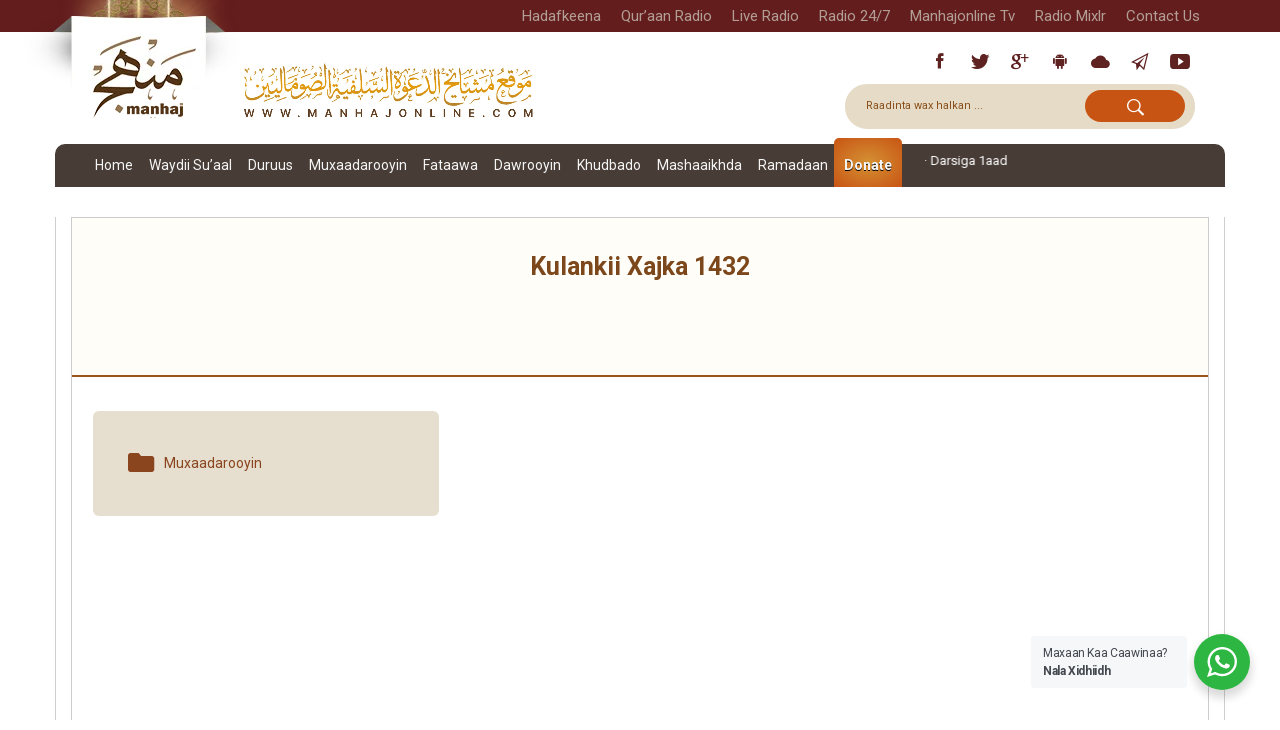

--- FILE ---
content_type: text/html; charset=UTF-8
request_url: https://manhajonline.com/audio-category/kulankii-xajka-1432/
body_size: 25001
content:
<!DOCTYPE html>
<html lang="en-US">
<head>
  <meta charset="UTF-8">
  <meta name="viewport" content="width=device-width, initial-scale=1">
  <meta name="description" content="Shabakada Mashaaikhda Dacwa Salafiyyah ee Soomaaliyeed"/>
  <title>Manhaj Online |Kulankii Xajka 1432 Archives - Manhaj Online |</title>
  <link rel="shortcut icon" href="https://manhajonline.com/wp-content/themes/manhaj-theme-2020/assets/images/manhg-logo-so.png"
        type="image/x-icon">
  <link rel="icon" href="https://manhajonline.com/wp-content/themes/manhaj-theme-2020/assets/images/manhg-logo-so.png"
        type="image/x-icon">
  <link rel="profile" href="http://gmpg.org/xfn/11">
  <link rel="pingback" href="https://manhajonline.com/xmlrpc.php">
	<meta name='robots' content='index, follow, max-image-preview:large, max-snippet:-1, max-video-preview:-1' />

	<!-- This site is optimized with the Yoast SEO plugin v26.8 - https://yoast.com/product/yoast-seo-wordpress/ -->
	<link rel="canonical" href="https://manhajonline.com/audio-category/kulankii-xajka-1432/" />
	<meta property="og:locale" content="so_SO" />
	<meta property="og:type" content="article" />
	<meta property="og:title" content="Kulankii Xajka 1432 Archives - Manhaj Online |" />
	<meta property="og:url" content="https://manhajonline.com/audio-category/kulankii-xajka-1432/" />
	<meta property="og:site_name" content="Manhaj Online |" />
	<meta name="twitter:card" content="summary_large_image" />
	<script type="application/ld+json" class="yoast-schema-graph">{"@context":"https://schema.org","@graph":[{"@type":"CollectionPage","@id":"https://manhajonline.com/audio-category/kulankii-xajka-1432/","url":"https://manhajonline.com/audio-category/kulankii-xajka-1432/","name":"Kulankii Xajka 1432 Archives - Manhaj Online |","isPartOf":{"@id":"https://manhajonline.com/#website"},"breadcrumb":{"@id":"https://manhajonline.com/audio-category/kulankii-xajka-1432/#breadcrumb"},"inLanguage":"en-US"},{"@type":"BreadcrumbList","@id":"https://manhajonline.com/audio-category/kulankii-xajka-1432/#breadcrumb","itemListElement":[{"@type":"ListItem","position":1,"name":"Home","item":"https://manhajonline.com/"},{"@type":"ListItem","position":2,"name":"Dawrooyin","item":"https://manhajonline.com/audio-category/dawrooyin/"},{"@type":"ListItem","position":3,"name":"Kulankii Xajka 1432"}]},{"@type":"WebSite","@id":"https://manhajonline.com/#website","url":"https://manhajonline.com/","name":"Manhaj Online |","description":"Shabakada Mashaaikhda Dacwa Salafiyyah ee Soomaaliyeed","publisher":{"@id":"https://manhajonline.com/#organization"},"potentialAction":[{"@type":"SearchAction","target":{"@type":"EntryPoint","urlTemplate":"https://manhajonline.com/?s={search_term_string}"},"query-input":{"@type":"PropertyValueSpecification","valueRequired":true,"valueName":"search_term_string"}}],"inLanguage":"en-US"},{"@type":"Organization","@id":"https://manhajonline.com/#organization","name":"Manhaj Online |","url":"https://manhajonline.com/","logo":{"@type":"ImageObject","inLanguage":"en-US","@id":"https://manhajonline.com/#/schema/logo/image/","url":"https://manhajonline.com/wp-content/uploads/2021/03/manhaj-logo-new.png","contentUrl":"https://manhajonline.com/wp-content/uploads/2021/03/manhaj-logo-new.png","width":900,"height":520,"caption":"Manhaj Online |"},"image":{"@id":"https://manhajonline.com/#/schema/logo/image/"}}]}</script>
	<!-- / Yoast SEO plugin. -->


<link rel='dns-prefetch' href='//secure.gravatar.com' />
<link rel='dns-prefetch' href='//stats.wp.com' />
<link rel='dns-prefetch' href='//fonts.googleapis.com' />
<link rel='dns-prefetch' href='//v0.wordpress.com' />
<link rel='dns-prefetch' href='//widgets.wp.com' />
<link rel='dns-prefetch' href='//s0.wp.com' />
<link rel='dns-prefetch' href='//0.gravatar.com' />
<link rel='dns-prefetch' href='//1.gravatar.com' />
<link rel='dns-prefetch' href='//2.gravatar.com' />
<link rel='preconnect' href='//c0.wp.com' />
<link rel="alternate" type="application/rss+xml" title="Manhaj Online | &raquo; Feed" href="https://manhajonline.com/feed/" />
<link rel="alternate" type="application/rss+xml" title="Manhaj Online | &raquo; Comments Feed" href="https://manhajonline.com/comments/feed/" />
<link rel="alternate" type="application/rss+xml" title="Manhaj Online | &raquo; Kulankii Xajka 1432 Category Feed" href="https://manhajonline.com/audio-category/kulankii-xajka-1432/feed/" />
<style id='wp-img-auto-sizes-contain-inline-css' type='text/css'>
img:is([sizes=auto i],[sizes^="auto," i]){contain-intrinsic-size:3000px 1500px}
/*# sourceURL=wp-img-auto-sizes-contain-inline-css */
</style>

<link rel='stylesheet' id='givewp-campaign-blocks-fonts-css' href='https://fonts.googleapis.com/css2?family=Inter%3Awght%40400%3B500%3B600%3B700&#038;display=swap&#038;ver=6.9' type='text/css' media='all' />
<style id='wp-emoji-styles-inline-css' type='text/css'>

	img.wp-smiley, img.emoji {
		display: inline !important;
		border: none !important;
		box-shadow: none !important;
		height: 1em !important;
		width: 1em !important;
		margin: 0 0.07em !important;
		vertical-align: -0.1em !important;
		background: none !important;
		padding: 0 !important;
	}
/*# sourceURL=wp-emoji-styles-inline-css */
</style>
<link rel='stylesheet' id='wp-block-library-css' href='https://c0.wp.com/c/6.9/wp-includes/css/dist/block-library/style.min.css' type='text/css' media='all' />
<style id='classic-theme-styles-inline-css' type='text/css'>
/*! This file is auto-generated */
.wp-block-button__link{color:#fff;background-color:#32373c;border-radius:9999px;box-shadow:none;text-decoration:none;padding:calc(.667em + 2px) calc(1.333em + 2px);font-size:1.125em}.wp-block-file__button{background:#32373c;color:#fff;text-decoration:none}
/*# sourceURL=/wp-includes/css/classic-themes.min.css */
</style>
<style id='givewp-campaign-comments-block-style-inline-css' type='text/css'>
.givewp-campaign-comment-block-card{display:flex;gap:var(--givewp-spacing-3);padding:var(--givewp-spacing-4) 0}.givewp-campaign-comment-block-card__avatar{align-items:center;border-radius:50%;display:flex;height:40px;justify-content:center;width:40px}.givewp-campaign-comment-block-card__avatar img{align-items:center;border-radius:50%;display:flex;height:auto;justify-content:center;min-width:40px;width:100%}.givewp-campaign-comment-block-card__donor-name{color:var(--givewp-neutral-700);font-size:1rem;font-weight:600;line-height:1.5;margin:0;text-align:left}.givewp-campaign-comment-block-card__details{align-items:center;color:var(--givewp-neutral-400);display:flex;font-size:.875rem;font-weight:500;gap:var(--givewp-spacing-2);height:auto;line-height:1.43;margin:2px 0 var(--givewp-spacing-3) 0;text-align:left}.givewp-campaign-comment-block-card__comment{color:var(--givewp-neutral-700);font-size:1rem;line-height:1.5;margin:0;text-align:left}.givewp-campaign-comment-block-card__read-more{background:none;border:none;color:var(--givewp-blue-500);cursor:pointer;font-size:.875rem;line-height:1.43;outline:none;padding:0}
.givewp-campaign-comments-block-empty-state{align-items:center;background-color:var(--givewp-shades-white);border:1px solid var(--givewp-neutral-50);border-radius:.5rem;display:flex;flex-direction:column;justify-content:center;padding:var(--givewp-spacing-6)}.givewp-campaign-comments-block-empty-state__details{align-items:center;display:flex;flex-direction:column;gap:var(--givewp-spacing-1);justify-content:center;margin:.875rem 0}.givewp-campaign-comments-block-empty-state__title{color:var(--givewp-neutral-700);font-size:1rem;font-weight:500;margin:0}.givewp-campaign-comments-block-empty-state__description{color:var(--givewp-neutral-700);font-size:.875rem;line-height:1.43;margin:0}
.givewp-campaign-comment-block{background-color:var(--givewp-shades-white);display:flex;flex-direction:column;gap:var(--givewp-spacing-2);padding:var(--givewp-spacing-6) 0}.givewp-campaign-comment-block__title{color:var(--givewp-neutral-900);font-size:18px;font-weight:600;line-height:1.56;margin:0;text-align:left}.givewp-campaign-comment-block__cta{align-items:center;background-color:var(--givewp-neutral-50);border-radius:4px;color:var(--giewp-neutral-500);display:flex;font-size:14px;font-weight:600;gap:8px;height:36px;line-height:1.43;margin:0;padding:var(--givewp-spacing-2) var(--givewp-spacing-4);text-align:left}

/*# sourceURL=https://manhajonline.com/wp-content/plugins/give/build/campaignCommentsBlockApp.css */
</style>
<style id='givewp-campaign-cover-block-style-inline-css' type='text/css'>
.givewp-campaign-selector{border:1px solid #e5e7eb;border-radius:5px;box-shadow:0 2px 4px 0 rgba(0,0,0,.05);display:flex;flex-direction:column;gap:20px;padding:40px 24px}.givewp-campaign-selector__label{padding-bottom:16px}.givewp-campaign-selector__select input[type=text]:focus{border-color:transparent;box-shadow:0 0 0 1px transparent;outline:2px solid transparent}.givewp-campaign-selector__logo{align-self:center}.givewp-campaign-selector__open{background:#2271b1;border:none;border-radius:5px;color:#fff;cursor:pointer;padding:.5rem 1rem}.givewp-campaign-selector__submit{background-color:#27ae60;border:0;border-radius:5px;color:#fff;font-weight:700;outline:none;padding:1rem;text-align:center;transition:.2s;width:100%}.givewp-campaign-selector__submit:disabled{background-color:#f3f4f6;color:#9ca0af}.givewp-campaign-selector__submit:hover:not(:disabled){cursor:pointer;filter:brightness(1.2)}
.givewp-campaign-cover-block__button{align-items:center;border:1px solid #2271b1;border-radius:2px;color:#2271b1;display:flex;justify-content:center;margin-bottom:.5rem;min-height:32px;width:100%}.givewp-campaign-cover-block__image{border-radius:2px;display:flex;flex-grow:1;margin-bottom:.5rem;max-height:4.44rem;-o-object-fit:cover;object-fit:cover;width:100%}.givewp-campaign-cover-block__help-text{color:#4b5563;font-size:.75rem;font-stretch:normal;font-style:normal;font-weight:400;letter-spacing:normal;line-height:1.4;text-align:left}.givewp-campaign-cover-block__edit-campaign-link{align-items:center;display:inline-flex;font-size:.75rem;font-stretch:normal;font-style:normal;font-weight:400;gap:.125rem;line-height:1.4}.givewp-campaign-cover-block__edit-campaign-link svg{fill:currentColor;height:1.25rem;width:1.25rem}.givewp-campaign-cover-block-preview__image{align-items:center;display:flex;height:100%;justify-content:center;width:100%}

/*# sourceURL=https://manhajonline.com/wp-content/plugins/give/build/campaignCoverBlock.css */
</style>
<style id='givewp-campaign-donations-style-inline-css' type='text/css'>
.givewp-campaign-donations-block{padding:1.5rem 0}.givewp-campaign-donations-block *{font-family:Inter,sans-serif}.givewp-campaign-donations-block .givewp-campaign-donations-block__header{align-items:center;display:flex;justify-content:space-between;margin-bottom:.5rem}.givewp-campaign-donations-block .givewp-campaign-donations-block__title{color:var(--givewp-neutral-900);font-size:1.125rem;font-weight:600;line-height:1.56;margin:0}.givewp-campaign-donations-block .givewp-campaign-donations-block__donations{display:grid;gap:.5rem;margin:0;padding:0}.givewp-campaign-donations-block .givewp-campaign-donations-block__donation,.givewp-campaign-donations-block .givewp-campaign-donations-block__empty-state{background-color:var(--givewp-shades-white);border:1px solid var(--givewp-neutral-50);border-radius:.5rem;display:flex;padding:1rem}.givewp-campaign-donations-block .givewp-campaign-donations-block__donation{align-items:center;gap:.75rem}.givewp-campaign-donations-block .givewp-campaign-donations-block__donation-icon{align-items:center;display:flex}.givewp-campaign-donations-block .givewp-campaign-donations-block__donation-icon img{border-radius:100%;height:2.5rem;-o-object-fit:cover;object-fit:cover;width:2.5rem}.givewp-campaign-donations-block .givewp-campaign-donations-block__donation-info{display:flex;flex-direction:column;justify-content:center;row-gap:.25rem}.givewp-campaign-donations-block .givewp-campaign-donations-block__donation-description{color:var(--givewp-neutral-500);font-size:1rem;font-weight:500;line-height:1.5;margin:0}.givewp-campaign-donations-block .givewp-campaign-donations-block__donation-description strong{color:var(--givewp-neutral-700);font-weight:600}.givewp-campaign-donations-block .givewp-campaign-donations-block__donation-date{align-items:center;color:var(--givewp-neutral-400);display:flex;font-size:.875rem;font-weight:500;line-height:1.43}.givewp-campaign-donations-block .givewp-campaign-donations-block__donation-ribbon{align-items:center;border-radius:100%;color:#1f2937;display:flex;height:1.25rem;justify-content:center;margin-left:auto;width:1.25rem}.givewp-campaign-donations-block .givewp-campaign-donations-block__donation-ribbon[data-position="1"]{background-color:gold}.givewp-campaign-donations-block .givewp-campaign-donations-block__donation-ribbon[data-position="2"]{background-color:silver}.givewp-campaign-donations-block .givewp-campaign-donations-block__donation-ribbon[data-position="3"]{background-color:#cd7f32;color:#fffaf2}.givewp-campaign-donations-block .givewp-campaign-donations-block__donation-amount{color:var(--givewp-neutral-700);font-size:1.125rem;font-weight:600;line-height:1.56;margin-left:auto}.givewp-campaign-donations-block .givewp-campaign-donations-block__footer{display:flex;justify-content:center;margin-top:.5rem}.givewp-campaign-donations-block .givewp-campaign-donations-block__donate-button button.givewp-donation-form-modal__open,.givewp-campaign-donations-block .givewp-campaign-donations-block__empty-button button.givewp-donation-form-modal__open,.givewp-campaign-donations-block .givewp-campaign-donations-block__load-more-button{background:none!important;border:1px solid var(--givewp-primary-color);border-radius:.5rem;color:var(--givewp-primary-color)!important;font-size:.875rem;font-weight:600;line-height:1.43;padding:.25rem 1rem!important}.givewp-campaign-donations-block .givewp-campaign-donations-block__donate-button button.givewp-donation-form-modal__open:hover,.givewp-campaign-donations-block .givewp-campaign-donations-block__empty-button button.givewp-donation-form-modal__open:hover,.givewp-campaign-donations-block .givewp-campaign-donations-block__load-more-button:hover{background:var(--givewp-primary-color)!important;color:var(--givewp-shades-white)!important}.givewp-campaign-donations-block .givewp-campaign-donations-block__empty-state{align-items:center;flex-direction:column;padding:1.5rem}.givewp-campaign-donations-block .givewp-campaign-donations-block__empty-description,.givewp-campaign-donations-block .givewp-campaign-donations-block__empty-title{color:var(--givewp-neutral-700);margin:0}.givewp-campaign-donations-block .givewp-campaign-donations-block__empty-title{font-size:1rem;font-weight:500;line-height:1.5}.givewp-campaign-donations-block .givewp-campaign-donations-block__empty-description{font-size:.875rem;line-height:1.43;margin-top:.25rem}.givewp-campaign-donations-block .givewp-campaign-donations-block__empty-icon{color:var(--givewp-secondary-color);margin-bottom:.875rem;order:-1}.givewp-campaign-donations-block .givewp-campaign-donations-block__empty-button{margin-top:.875rem}.givewp-campaign-donations-block .givewp-campaign-donations-block__empty-button button.givewp-donation-form-modal__open{border-radius:.25rem;padding:.5rem 1rem!important}

/*# sourceURL=https://manhajonline.com/wp-content/plugins/give/build/campaignDonationsBlockApp.css */
</style>
<style id='givewp-campaign-donors-style-inline-css' type='text/css'>
.givewp-campaign-donors-block{padding:1.5rem 0}.givewp-campaign-donors-block *{font-family:Inter,sans-serif}.givewp-campaign-donors-block .givewp-campaign-donors-block__header{align-items:center;display:flex;justify-content:space-between;margin-bottom:.5rem}.givewp-campaign-donors-block .givewp-campaign-donors-block__title{color:var(--givewp-neutral-900);font-size:1.125rem;font-weight:600;line-height:1.56;margin:0}.givewp-campaign-donors-block .givewp-campaign-donors-block__donors{display:grid;gap:.5rem;margin:0;padding:0}.givewp-campaign-donors-block .givewp-campaign-donors-block__donor,.givewp-campaign-donors-block .givewp-campaign-donors-block__empty-state{background-color:var(--givewp-shades-white);border:1px solid var(--givewp-neutral-50);border-radius:.5rem;display:flex;padding:1rem}.givewp-campaign-donors-block .givewp-campaign-donors-block__donor{align-items:center;gap:.75rem}.givewp-campaign-donors-block .givewp-campaign-donors-block__donor-avatar{align-items:center;display:flex}.givewp-campaign-donors-block .givewp-campaign-donors-block__donor-avatar img{border-radius:100%;height:2.5rem;-o-object-fit:cover;object-fit:cover;width:2.5rem}.givewp-campaign-donors-block .givewp-campaign-donors-block__donor-info{align-items:center;display:flex;flex-wrap:wrap;row-gap:.25rem}.givewp-campaign-donors-block .givewp-campaign-donors-block__donor-name{color:var(--givewp-neutral-900);font-size:1rem;font-weight:600;line-height:1.5;margin:0}.givewp-campaign-donors-block .givewp-campaign-donors-block__donor-date{align-items:center;color:var(--givewp-neutral-400);display:flex;font-size:.875rem;font-weight:500;line-height:1.43}.givewp-campaign-donors-block .givewp-campaign-donors-block__donor-date:before{background:var(--givewp-neutral-100);border-radius:100%;content:"";display:block;height:.25rem;margin:0 .5rem;width:.25rem}.givewp-campaign-donors-block .givewp-campaign-donors-block__donor-ribbon{align-items:center;border-radius:100%;color:#1f2937;display:flex;height:1.25rem;justify-content:center;margin-left:.5rem;width:1.25rem}.givewp-campaign-donors-block .givewp-campaign-donors-block__donor-ribbon[data-position="1"]{background-color:gold}.givewp-campaign-donors-block .givewp-campaign-donors-block__donor-ribbon[data-position="2"]{background-color:silver}.givewp-campaign-donors-block .givewp-campaign-donors-block__donor-ribbon[data-position="3"]{background-color:#cd7f32;color:#fffaf2}.givewp-campaign-donors-block .givewp-campaign-donors-block__donor-company{color:var(--givewp-neutral-400);display:flex;flex:0 0 100%;font-size:.875rem;font-weight:500;line-height:1.43}.givewp-campaign-donors-block .givewp-campaign-donors-block__donor-amount{color:var(--givewp-neutral-700);font-size:1.125rem;font-weight:600;line-height:1.56;margin-left:auto}.givewp-campaign-donors-block .givewp-campaign-donors-block__footer{display:flex;justify-content:center;margin-top:.5rem}.givewp-campaign-donors-block .givewp-campaign-donors-block__donate-button button.givewp-donation-form-modal__open,.givewp-campaign-donors-block .givewp-campaign-donors-block__empty-button button.givewp-donation-form-modal__open,.givewp-campaign-donors-block .givewp-campaign-donors-block__load-more-button{background:none!important;border:1px solid var(--givewp-primary-color);border-radius:.5rem;color:var(--givewp-primary-color)!important;font-size:.875rem;font-weight:600;line-height:1.43;padding:.25rem 1rem!important}.givewp-campaign-donors-block .givewp-campaign-donors-block__donate-button button.givewp-donation-form-modal__open:hover,.givewp-campaign-donors-block .givewp-campaign-donors-block__empty-button button.givewp-donation-form-modal__open:hover,.givewp-campaign-donors-block .givewp-campaign-donors-block__load-more-button:hover{background:var(--givewp-primary-color)!important;color:var(--givewp-shades-white)!important}.givewp-campaign-donors-block .givewp-campaign-donors-block__empty-state{align-items:center;flex-direction:column;padding:1.5rem}.givewp-campaign-donors-block .givewp-campaign-donors-block__empty-description,.givewp-campaign-donors-block .givewp-campaign-donors-block__empty-title{color:var(--givewp-neutral-700);margin:0}.givewp-campaign-donors-block .givewp-campaign-donors-block__empty-title{font-size:1rem;font-weight:500;line-height:1.5}.givewp-campaign-donors-block .givewp-campaign-donors-block__empty-description{font-size:.875rem;line-height:1.43;margin-top:.25rem}.givewp-campaign-donors-block .givewp-campaign-donors-block__empty-icon{color:var(--givewp-secondary-color);margin-bottom:.875rem;order:-1}.givewp-campaign-donors-block .givewp-campaign-donors-block__empty-button{margin-top:.875rem}.givewp-campaign-donors-block .givewp-campaign-donors-block__empty-button button.givewp-donation-form-modal__open{border-radius:.25rem;padding:.5rem 1rem!important}

/*# sourceURL=https://manhajonline.com/wp-content/plugins/give/build/campaignDonorsBlockApp.css */
</style>
<style id='givewp-campaign-form-style-inline-css' type='text/css'>
.givewp-donation-form-modal{outline:none;overflow-y:scroll;padding:1rem;width:100%}.givewp-donation-form-modal[data-entering=true]{animation:modal-fade .3s,modal-zoom .6s}@keyframes modal-fade{0%{opacity:0}to{opacity:1}}@keyframes modal-zoom{0%{transform:scale(.8)}to{transform:scale(1)}}.givewp-donation-form-modal__overlay{align-items:center;background:rgba(0,0,0,.7);display:flex;flex-direction:column;height:var(--visual-viewport-height);justify-content:center;left:0;position:fixed;top:0;width:100vw;z-index:100}.givewp-donation-form-modal__overlay[data-loading=true]{display:none}.givewp-donation-form-modal__overlay[data-entering=true]{animation:modal-fade .3s}.givewp-donation-form-modal__overlay[data-exiting=true]{animation:modal-fade .15s ease-in reverse}.givewp-donation-form-modal__open__spinner{left:50%;line-height:1;position:absolute;top:50%;transform:translate(-50%,-50%);z-index:100}.givewp-donation-form-modal__open{position:relative}.givewp-donation-form-modal__close{background:#e7e8ed;border:1px solid transparent;border-radius:50%;cursor:pointer;display:flex;padding:.75rem;position:fixed;right:25px;top:25px;transition:.2s;width:-moz-fit-content;width:fit-content;z-index:999}.givewp-donation-form-modal__close svg{height:1rem;width:1rem}.givewp-donation-form-modal__close:active,.givewp-donation-form-modal__close:focus,.givewp-donation-form-modal__close:hover{background-color:#caccd7;border:1px solid #caccd7}.admin-bar .givewp-donation-form-modal{margin-top:32px}.admin-bar .givewp-donation-form-modal__close{top:57px}
.givewp-entity-selector{border:1px solid #e5e7eb;border-radius:5px;box-shadow:0 2px 4px 0 rgba(0,0,0,.05);display:flex;flex-direction:column;gap:20px;padding:40px 24px}.givewp-entity-selector__label{padding-bottom:16px}.givewp-entity-selector__select input[type=text]:focus{border-color:transparent;box-shadow:0 0 0 1px transparent;outline:2px solid transparent}.givewp-entity-selector__logo{align-self:center}.givewp-entity-selector__open{background:#2271b1;border:none;border-radius:5px;color:#fff;cursor:pointer;padding:.5rem 1rem}.givewp-entity-selector__submit{background-color:#27ae60;border:0;border-radius:5px;color:#fff;font-weight:700;outline:none;padding:1rem;text-align:center;transition:.2s;width:100%}.givewp-entity-selector__submit:disabled{background-color:#f3f4f6;color:#9ca0af}.givewp-entity-selector__submit:hover:not(:disabled){cursor:pointer;filter:brightness(1.2)}
.givewp-campaign-selector{border:1px solid #e5e7eb;border-radius:5px;box-shadow:0 2px 4px 0 rgba(0,0,0,.05);display:flex;flex-direction:column;gap:20px;padding:40px 24px}.givewp-campaign-selector__label{padding-bottom:16px}.givewp-campaign-selector__select input[type=text]:focus{border-color:transparent;box-shadow:0 0 0 1px transparent;outline:2px solid transparent}.givewp-campaign-selector__logo{align-self:center}.givewp-campaign-selector__open{background:#2271b1;border:none;border-radius:5px;color:#fff;cursor:pointer;padding:.5rem 1rem}.givewp-campaign-selector__submit{background-color:#27ae60;border:0;border-radius:5px;color:#fff;font-weight:700;outline:none;padding:1rem;text-align:center;transition:.2s;width:100%}.givewp-campaign-selector__submit:disabled{background-color:#f3f4f6;color:#9ca0af}.givewp-campaign-selector__submit:hover:not(:disabled){cursor:pointer;filter:brightness(1.2)}
.givewp-donation-form-link,.givewp-donation-form-modal__open{background:var(--givewp-primary-color,#2271b1);border:none;border-radius:5px;color:#fff;cursor:pointer;font-family:-apple-system,BlinkMacSystemFont,Segoe UI,Roboto,Oxygen-Sans,Ubuntu,Cantarell,Helvetica Neue,sans-serif;font-size:1rem;font-weight:500!important;line-height:1.5;padding:.75rem 1.25rem!important;text-decoration:none!important;transition:all .2s ease;width:100%}.givewp-donation-form-link:active,.givewp-donation-form-link:focus,.givewp-donation-form-link:focus-visible,.givewp-donation-form-link:hover,.givewp-donation-form-modal__open:active,.givewp-donation-form-modal__open:focus,.givewp-donation-form-modal__open:focus-visible,.givewp-donation-form-modal__open:hover{background-color:color-mix(in srgb,var(--givewp-primary-color,#2271b1),#000 20%)}.components-input-control__label{width:100%}.wp-block-givewp-campaign-form{position:relative}.wp-block-givewp-campaign-form form[id*=give-form] #give-gateway-radio-list>li input[type=radio]{display:inline-block}.wp-block-givewp-campaign-form iframe{pointer-events:none;width:100%!important}.give-change-donation-form-btn svg{margin-top:3px}.givewp-default-form-toggle{margin-top:var(--givewp-spacing-4)}

/*# sourceURL=https://manhajonline.com/wp-content/plugins/give/build/campaignFormBlock.css */
</style>
<style id='givewp-campaign-goal-style-inline-css' type='text/css'>
.givewp-campaign-goal{display:flex;flex-direction:column;gap:.5rem;padding-bottom:1rem}.givewp-campaign-goal__container{display:flex;flex-direction:row;justify-content:space-between}.givewp-campaign-goal__container-item{display:flex;flex-direction:column;gap:.2rem}.givewp-campaign-goal__container-item span{color:var(--givewp-neutral-500);font-size:12px;font-weight:600;letter-spacing:.48px;line-height:1.5;text-transform:uppercase}.givewp-campaign-goal__container-item strong{color:var(--givewp-neutral-900);font-size:20px;font-weight:600;line-height:1.6}.givewp-campaign-goal__progress-bar{display:flex}.givewp-campaign-goal__progress-bar-container{background-color:#f2f2f2;border-radius:14px;box-shadow:inset 0 1px 4px 0 rgba(0,0,0,.09);display:flex;flex-grow:1;height:8px}.givewp-campaign-goal__progress-bar-progress{background:var(--givewp-secondary-color,#2d802f);border-radius:14px;box-shadow:inset 0 1px 4px 0 rgba(0,0,0,.09);display:flex;height:8px}

/*# sourceURL=https://manhajonline.com/wp-content/plugins/give/build/campaignGoalBlockApp.css */
</style>
<style id='givewp-campaign-stats-block-style-inline-css' type='text/css'>
.givewp-campaign-stats-block span{color:var(--givewp-neutral-500);display:block;font-size:12px;font-weight:600;letter-spacing:.48px;line-height:1.5;margin-bottom:2px;text-align:left;text-transform:uppercase}.givewp-campaign-stats-block strong{color:var(--givewp-neutral-900);font-size:20px;font-weight:600;letter-spacing:normal;line-height:1.6}

/*# sourceURL=https://manhajonline.com/wp-content/plugins/give/build/campaignStatsBlockApp.css */
</style>
<style id='givewp-campaign-donate-button-style-inline-css' type='text/css'>
.givewp-donation-form-link,.givewp-donation-form-modal__open{background:var(--givewp-primary-color,#2271b1);border:none;border-radius:5px;color:#fff;cursor:pointer;font-family:-apple-system,BlinkMacSystemFont,Segoe UI,Roboto,Oxygen-Sans,Ubuntu,Cantarell,Helvetica Neue,sans-serif;font-size:1rem;font-weight:500!important;line-height:1.5;padding:.75rem 1.25rem!important;text-decoration:none!important;transition:all .2s ease;width:100%}.givewp-donation-form-link:active,.givewp-donation-form-link:focus,.givewp-donation-form-link:focus-visible,.givewp-donation-form-link:hover,.givewp-donation-form-modal__open:active,.givewp-donation-form-modal__open:focus,.givewp-donation-form-modal__open:focus-visible,.givewp-donation-form-modal__open:hover{background-color:color-mix(in srgb,var(--givewp-primary-color,#2271b1),#000 20%)}.give-change-donation-form-btn svg{margin-top:3px}.givewp-default-form-toggle{margin-top:var(--givewp-spacing-4)}

/*# sourceURL=https://manhajonline.com/wp-content/plugins/give/build/campaignDonateButtonBlockApp.css */
</style>
<link rel='stylesheet' id='mediaelement-css' href='https://c0.wp.com/c/6.9/wp-includes/js/mediaelement/mediaelementplayer-legacy.min.css' type='text/css' media='all' />
<link rel='stylesheet' id='wp-mediaelement-css' href='https://c0.wp.com/c/6.9/wp-includes/js/mediaelement/wp-mediaelement.min.css' type='text/css' media='all' />
<style id='jetpack-sharing-buttons-style-inline-css' type='text/css'>
.jetpack-sharing-buttons__services-list{display:flex;flex-direction:row;flex-wrap:wrap;gap:0;list-style-type:none;margin:5px;padding:0}.jetpack-sharing-buttons__services-list.has-small-icon-size{font-size:12px}.jetpack-sharing-buttons__services-list.has-normal-icon-size{font-size:16px}.jetpack-sharing-buttons__services-list.has-large-icon-size{font-size:24px}.jetpack-sharing-buttons__services-list.has-huge-icon-size{font-size:36px}@media print{.jetpack-sharing-buttons__services-list{display:none!important}}.editor-styles-wrapper .wp-block-jetpack-sharing-buttons{gap:0;padding-inline-start:0}ul.jetpack-sharing-buttons__services-list.has-background{padding:1.25em 2.375em}
/*# sourceURL=https://manhajonline.com/wp-content/plugins/jetpack/_inc/blocks/sharing-buttons/view.css */
</style>
<link rel='stylesheet' id='nta-css-popup-css' href='https://manhajonline.com/wp-content/plugins/wp-whatsapp/assets/dist/css/style.css?ver=6.9' type='text/css' media='all' />
<style id='global-styles-inline-css' type='text/css'>
:root{--wp--preset--aspect-ratio--square: 1;--wp--preset--aspect-ratio--4-3: 4/3;--wp--preset--aspect-ratio--3-4: 3/4;--wp--preset--aspect-ratio--3-2: 3/2;--wp--preset--aspect-ratio--2-3: 2/3;--wp--preset--aspect-ratio--16-9: 16/9;--wp--preset--aspect-ratio--9-16: 9/16;--wp--preset--color--black: #000000;--wp--preset--color--cyan-bluish-gray: #abb8c3;--wp--preset--color--white: #ffffff;--wp--preset--color--pale-pink: #f78da7;--wp--preset--color--vivid-red: #cf2e2e;--wp--preset--color--luminous-vivid-orange: #ff6900;--wp--preset--color--luminous-vivid-amber: #fcb900;--wp--preset--color--light-green-cyan: #7bdcb5;--wp--preset--color--vivid-green-cyan: #00d084;--wp--preset--color--pale-cyan-blue: #8ed1fc;--wp--preset--color--vivid-cyan-blue: #0693e3;--wp--preset--color--vivid-purple: #9b51e0;--wp--preset--gradient--vivid-cyan-blue-to-vivid-purple: linear-gradient(135deg,rgb(6,147,227) 0%,rgb(155,81,224) 100%);--wp--preset--gradient--light-green-cyan-to-vivid-green-cyan: linear-gradient(135deg,rgb(122,220,180) 0%,rgb(0,208,130) 100%);--wp--preset--gradient--luminous-vivid-amber-to-luminous-vivid-orange: linear-gradient(135deg,rgb(252,185,0) 0%,rgb(255,105,0) 100%);--wp--preset--gradient--luminous-vivid-orange-to-vivid-red: linear-gradient(135deg,rgb(255,105,0) 0%,rgb(207,46,46) 100%);--wp--preset--gradient--very-light-gray-to-cyan-bluish-gray: linear-gradient(135deg,rgb(238,238,238) 0%,rgb(169,184,195) 100%);--wp--preset--gradient--cool-to-warm-spectrum: linear-gradient(135deg,rgb(74,234,220) 0%,rgb(151,120,209) 20%,rgb(207,42,186) 40%,rgb(238,44,130) 60%,rgb(251,105,98) 80%,rgb(254,248,76) 100%);--wp--preset--gradient--blush-light-purple: linear-gradient(135deg,rgb(255,206,236) 0%,rgb(152,150,240) 100%);--wp--preset--gradient--blush-bordeaux: linear-gradient(135deg,rgb(254,205,165) 0%,rgb(254,45,45) 50%,rgb(107,0,62) 100%);--wp--preset--gradient--luminous-dusk: linear-gradient(135deg,rgb(255,203,112) 0%,rgb(199,81,192) 50%,rgb(65,88,208) 100%);--wp--preset--gradient--pale-ocean: linear-gradient(135deg,rgb(255,245,203) 0%,rgb(182,227,212) 50%,rgb(51,167,181) 100%);--wp--preset--gradient--electric-grass: linear-gradient(135deg,rgb(202,248,128) 0%,rgb(113,206,126) 100%);--wp--preset--gradient--midnight: linear-gradient(135deg,rgb(2,3,129) 0%,rgb(40,116,252) 100%);--wp--preset--font-size--small: 13px;--wp--preset--font-size--medium: 20px;--wp--preset--font-size--large: 36px;--wp--preset--font-size--x-large: 42px;--wp--preset--spacing--20: 0.44rem;--wp--preset--spacing--30: 0.67rem;--wp--preset--spacing--40: 1rem;--wp--preset--spacing--50: 1.5rem;--wp--preset--spacing--60: 2.25rem;--wp--preset--spacing--70: 3.38rem;--wp--preset--spacing--80: 5.06rem;--wp--preset--shadow--natural: 6px 6px 9px rgba(0, 0, 0, 0.2);--wp--preset--shadow--deep: 12px 12px 50px rgba(0, 0, 0, 0.4);--wp--preset--shadow--sharp: 6px 6px 0px rgba(0, 0, 0, 0.2);--wp--preset--shadow--outlined: 6px 6px 0px -3px rgb(255, 255, 255), 6px 6px rgb(0, 0, 0);--wp--preset--shadow--crisp: 6px 6px 0px rgb(0, 0, 0);}:where(.is-layout-flex){gap: 0.5em;}:where(.is-layout-grid){gap: 0.5em;}body .is-layout-flex{display: flex;}.is-layout-flex{flex-wrap: wrap;align-items: center;}.is-layout-flex > :is(*, div){margin: 0;}body .is-layout-grid{display: grid;}.is-layout-grid > :is(*, div){margin: 0;}:where(.wp-block-columns.is-layout-flex){gap: 2em;}:where(.wp-block-columns.is-layout-grid){gap: 2em;}:where(.wp-block-post-template.is-layout-flex){gap: 1.25em;}:where(.wp-block-post-template.is-layout-grid){gap: 1.25em;}.has-black-color{color: var(--wp--preset--color--black) !important;}.has-cyan-bluish-gray-color{color: var(--wp--preset--color--cyan-bluish-gray) !important;}.has-white-color{color: var(--wp--preset--color--white) !important;}.has-pale-pink-color{color: var(--wp--preset--color--pale-pink) !important;}.has-vivid-red-color{color: var(--wp--preset--color--vivid-red) !important;}.has-luminous-vivid-orange-color{color: var(--wp--preset--color--luminous-vivid-orange) !important;}.has-luminous-vivid-amber-color{color: var(--wp--preset--color--luminous-vivid-amber) !important;}.has-light-green-cyan-color{color: var(--wp--preset--color--light-green-cyan) !important;}.has-vivid-green-cyan-color{color: var(--wp--preset--color--vivid-green-cyan) !important;}.has-pale-cyan-blue-color{color: var(--wp--preset--color--pale-cyan-blue) !important;}.has-vivid-cyan-blue-color{color: var(--wp--preset--color--vivid-cyan-blue) !important;}.has-vivid-purple-color{color: var(--wp--preset--color--vivid-purple) !important;}.has-black-background-color{background-color: var(--wp--preset--color--black) !important;}.has-cyan-bluish-gray-background-color{background-color: var(--wp--preset--color--cyan-bluish-gray) !important;}.has-white-background-color{background-color: var(--wp--preset--color--white) !important;}.has-pale-pink-background-color{background-color: var(--wp--preset--color--pale-pink) !important;}.has-vivid-red-background-color{background-color: var(--wp--preset--color--vivid-red) !important;}.has-luminous-vivid-orange-background-color{background-color: var(--wp--preset--color--luminous-vivid-orange) !important;}.has-luminous-vivid-amber-background-color{background-color: var(--wp--preset--color--luminous-vivid-amber) !important;}.has-light-green-cyan-background-color{background-color: var(--wp--preset--color--light-green-cyan) !important;}.has-vivid-green-cyan-background-color{background-color: var(--wp--preset--color--vivid-green-cyan) !important;}.has-pale-cyan-blue-background-color{background-color: var(--wp--preset--color--pale-cyan-blue) !important;}.has-vivid-cyan-blue-background-color{background-color: var(--wp--preset--color--vivid-cyan-blue) !important;}.has-vivid-purple-background-color{background-color: var(--wp--preset--color--vivid-purple) !important;}.has-black-border-color{border-color: var(--wp--preset--color--black) !important;}.has-cyan-bluish-gray-border-color{border-color: var(--wp--preset--color--cyan-bluish-gray) !important;}.has-white-border-color{border-color: var(--wp--preset--color--white) !important;}.has-pale-pink-border-color{border-color: var(--wp--preset--color--pale-pink) !important;}.has-vivid-red-border-color{border-color: var(--wp--preset--color--vivid-red) !important;}.has-luminous-vivid-orange-border-color{border-color: var(--wp--preset--color--luminous-vivid-orange) !important;}.has-luminous-vivid-amber-border-color{border-color: var(--wp--preset--color--luminous-vivid-amber) !important;}.has-light-green-cyan-border-color{border-color: var(--wp--preset--color--light-green-cyan) !important;}.has-vivid-green-cyan-border-color{border-color: var(--wp--preset--color--vivid-green-cyan) !important;}.has-pale-cyan-blue-border-color{border-color: var(--wp--preset--color--pale-cyan-blue) !important;}.has-vivid-cyan-blue-border-color{border-color: var(--wp--preset--color--vivid-cyan-blue) !important;}.has-vivid-purple-border-color{border-color: var(--wp--preset--color--vivid-purple) !important;}.has-vivid-cyan-blue-to-vivid-purple-gradient-background{background: var(--wp--preset--gradient--vivid-cyan-blue-to-vivid-purple) !important;}.has-light-green-cyan-to-vivid-green-cyan-gradient-background{background: var(--wp--preset--gradient--light-green-cyan-to-vivid-green-cyan) !important;}.has-luminous-vivid-amber-to-luminous-vivid-orange-gradient-background{background: var(--wp--preset--gradient--luminous-vivid-amber-to-luminous-vivid-orange) !important;}.has-luminous-vivid-orange-to-vivid-red-gradient-background{background: var(--wp--preset--gradient--luminous-vivid-orange-to-vivid-red) !important;}.has-very-light-gray-to-cyan-bluish-gray-gradient-background{background: var(--wp--preset--gradient--very-light-gray-to-cyan-bluish-gray) !important;}.has-cool-to-warm-spectrum-gradient-background{background: var(--wp--preset--gradient--cool-to-warm-spectrum) !important;}.has-blush-light-purple-gradient-background{background: var(--wp--preset--gradient--blush-light-purple) !important;}.has-blush-bordeaux-gradient-background{background: var(--wp--preset--gradient--blush-bordeaux) !important;}.has-luminous-dusk-gradient-background{background: var(--wp--preset--gradient--luminous-dusk) !important;}.has-pale-ocean-gradient-background{background: var(--wp--preset--gradient--pale-ocean) !important;}.has-electric-grass-gradient-background{background: var(--wp--preset--gradient--electric-grass) !important;}.has-midnight-gradient-background{background: var(--wp--preset--gradient--midnight) !important;}.has-small-font-size{font-size: var(--wp--preset--font-size--small) !important;}.has-medium-font-size{font-size: var(--wp--preset--font-size--medium) !important;}.has-large-font-size{font-size: var(--wp--preset--font-size--large) !important;}.has-x-large-font-size{font-size: var(--wp--preset--font-size--x-large) !important;}
:where(.wp-block-post-template.is-layout-flex){gap: 1.25em;}:where(.wp-block-post-template.is-layout-grid){gap: 1.25em;}
:where(.wp-block-term-template.is-layout-flex){gap: 1.25em;}:where(.wp-block-term-template.is-layout-grid){gap: 1.25em;}
:where(.wp-block-columns.is-layout-flex){gap: 2em;}:where(.wp-block-columns.is-layout-grid){gap: 2em;}
:root :where(.wp-block-pullquote){font-size: 1.5em;line-height: 1.6;}
/*# sourceURL=global-styles-inline-css */
</style>
<link rel='stylesheet' id='contact-form-7-css' href='https://manhajonline.com/wp-content/plugins/contact-form-7/includes/css/styles.css?ver=6.1.4' type='text/css' media='all' />
<link rel='stylesheet' id='reg_fonts-css' href='https://manhajonline.com/wp-content/plugins/maisra-fonts//css/fonts.css?ver=1.0' type='text/css' media='all' />
<link rel='stylesheet' id='math-captcha-frontend-css' href='https://manhajonline.com/wp-content/plugins/wp-math-captcha/css/frontend.css?ver=6.9' type='text/css' media='all' />
<link rel='stylesheet' id='give-styles-css' href='https://manhajonline.com/wp-content/plugins/give/build/assets/dist/css/give.css?ver=4.14.0' type='text/css' media='all' />
<link rel='stylesheet' id='givewp-design-system-foundation-css' href='https://manhajonline.com/wp-content/plugins/give/build/assets/dist/css/design-system/foundation.css?ver=1.2.0' type='text/css' media='all' />
<link rel='stylesheet' id='font-awesome-css' href='https://manhajonline.com/wp-content/plugins/elementor/assets/lib/font-awesome/css/font-awesome.min.css?ver=4.7.0' type='text/css' media='all' />
<link rel='stylesheet' id='maisra_net-360player-css' href='https://manhajonline.com/wp-content/themes/manhaj-theme-2020/assets/css/360player.css?ver=6.9' type='text/css' media='all' />
<link rel='stylesheet' id='maisra_net-360player-visualization-css' href='https://manhajonline.com/wp-content/themes/manhaj-theme-2020/assets/css/360player-visualization.css?ver=6.9' type='text/css' media='all' />
<link rel='stylesheet' id='maisra_net-flashblock-css' href='https://manhajonline.com/wp-content/themes/manhaj-theme-2020/assets/css/flashblock.css?ver=6.9' type='text/css' media='all' />
<link rel='stylesheet' id='maisra-ionicons-css' href='https://manhajonline.com/wp-content/themes/manhaj-theme-2020/assets/css/ionicons.min.css?ver=6.9' type='text/css' media='all' />
<link rel='stylesheet' id='maisra-bootstrap-css' href='https://manhajonline.com/wp-content/themes/manhaj-theme-2020/assets/css/GridSystemEN.css?ver=6.9' type='text/css' media='all' />
<link rel='stylesheet' id='maisra-swiper-css' href='https://manhajonline.com/wp-content/themes/manhaj-theme-2020/assets/css/idangerous.swiper.css?ver=6.9' type='text/css' media='all' />
<link rel='stylesheet' id='maisra-animate-css' href='https://manhajonline.com/wp-content/themes/manhaj-theme-2020/assets/css/animate.css?ver=6.9' type='text/css' media='all' />
<link rel='stylesheet' id='maisra-style-min-css' href='https://manhajonline.com/wp-content/themes/manhaj-theme-2020/assets/sass/styles.css?ver=6.9' type='text/css' media='all' />
<link rel='stylesheet' id='maisra-soomaali-ltr-css' href='https://manhajonline.com/wp-content/themes/manhaj-theme-2020/assets/css/soomaali.style.css?ver=6.9' type='text/css' media='all' />
<link rel='stylesheet' id='maisra_net-style-css' href='https://manhajonline.com/wp-content/themes/manhaj-theme-2020/style.css?ver=6.9' type='text/css' media='all' />
<link rel='stylesheet' id='maisra_net-justwave-css' href='https://manhajonline.com/wp-content/themes/manhaj-theme-2020/inc/justwave/justwave.player.css?ver=20181004' type='text/css' media='1' />
<link rel='stylesheet' id='maisra_net-zs-audioplayer_style-css' href='https://manhajonline.com/wp-content/themes/manhaj-theme-2020/inc/source/audioplayer/audioplayer.css?ver=20181004' type='text/css' media='1' />
<link rel='stylesheet' id='maisra_net-zs-audioplayer-grid_style-css' href='https://manhajonline.com/wp-content/themes/manhaj-theme-2020/inc/source/audioplayer/audioportal-grid.css?ver=20181004' type='text/css' media='1' />
<link rel='stylesheet' id='jetpack_likes-css' href='https://c0.wp.com/p/jetpack/15.4/modules/likes/style.css' type='text/css' media='all' />
<script type="text/javascript" src="https://c0.wp.com/c/6.9/wp-includes/js/dist/hooks.min.js" id="wp-hooks-js"></script>
<script type="text/javascript" src="https://c0.wp.com/c/6.9/wp-includes/js/dist/i18n.min.js" id="wp-i18n-js"></script>
<script type="text/javascript" id="wp-i18n-js-after">
/* <![CDATA[ */
wp.i18n.setLocaleData( { 'text direction\u0004ltr': [ 'ltr' ] } );
//# sourceURL=wp-i18n-js-after
/* ]]> */
</script>
<script type="text/javascript" src="https://c0.wp.com/c/6.9/wp-includes/js/jquery/jquery.min.js" id="jquery-core-js"></script>
<script type="text/javascript" src="https://c0.wp.com/c/6.9/wp-includes/js/jquery/jquery-migrate.min.js" id="jquery-migrate-js"></script>
<script type="text/javascript" id="give-js-extra">
/* <![CDATA[ */
var give_global_vars = {"ajaxurl":"https://manhajonline.com/wp-admin/admin-ajax.php","checkout_nonce":"5c6ec4c4d4","currency":"USD","currency_sign":"$","currency_pos":"before","thousands_separator":",","decimal_separator":".","no_gateway":"Please select a payment method.","bad_minimum":"The minimum custom donation amount for this form is","bad_maximum":"The maximum custom donation amount for this form is","general_loading":"Loading...","purchase_loading":"Please Wait...","textForOverlayScreen":"\u003Ch3\u003EProcessing...\u003C/h3\u003E\u003Cp\u003EThis will only take a second!\u003C/p\u003E","number_decimals":"2","is_test_mode":"","give_version":"4.14.0","magnific_options":{"main_class":"give-modal","close_on_bg_click":false},"form_translation":{"payment-mode":"Please select payment mode.","give_first":"Please enter your first name.","give_last":"Please enter your last name.","give_email":"Please enter a valid email address.","give_user_login":"Invalid email address or username.","give_user_pass":"Enter a password.","give_user_pass_confirm":"Enter the password confirmation.","give_agree_to_terms":"You must agree to the terms and conditions."},"confirm_email_sent_message":"Please check your email and click on the link to access your complete donation history.","ajax_vars":{"ajaxurl":"https://manhajonline.com/wp-admin/admin-ajax.php","ajaxNonce":"85be529063","loading":"Loading","select_option":"Please select an option","default_gateway":"manual","permalinks":"1","number_decimals":2},"cookie_hash":"f636d51029e8d93bb68b58557302018f","session_nonce_cookie_name":"wp-give_session_reset_nonce_f636d51029e8d93bb68b58557302018f","session_cookie_name":"wp-give_session_f636d51029e8d93bb68b58557302018f","delete_session_nonce_cookie":"0"};
var giveApiSettings = {"root":"https://manhajonline.com/wp-json/give-api/v2/","rest_base":"give-api/v2"};
//# sourceURL=give-js-extra
/* ]]> */
</script>
<script type="text/javascript" src="https://manhajonline.com/wp-content/plugins/give/build/assets/dist/js/give.js?ver=8540f4f50a2032d9c5b5" id="give-js"></script>
<link rel="https://api.w.org/" href="https://manhajonline.com/wp-json/" /><link rel="alternate" title="JSON" type="application/json" href="https://manhajonline.com/wp-json/wp/v2/audio_category-api/77" /><link rel="EditURI" type="application/rsd+xml" title="RSD" href="https://manhajonline.com/xmlrpc.php?rsd" />
<meta name="generator" content="WordPress 6.9" />
<meta name="generator" content="Give v4.14.0" />
	<style>img#wpstats{display:none}</style>
		<!-- Analytics by WP Statistics - https://wp-statistics.com -->
<meta name="generator" content="Elementor 3.35.0; features: additional_custom_breakpoints; settings: css_print_method-external, google_font-enabled, font_display-auto">
			<style>
				.e-con.e-parent:nth-of-type(n+4):not(.e-lazyloaded):not(.e-no-lazyload),
				.e-con.e-parent:nth-of-type(n+4):not(.e-lazyloaded):not(.e-no-lazyload) * {
					background-image: none !important;
				}
				@media screen and (max-height: 1024px) {
					.e-con.e-parent:nth-of-type(n+3):not(.e-lazyloaded):not(.e-no-lazyload),
					.e-con.e-parent:nth-of-type(n+3):not(.e-lazyloaded):not(.e-no-lazyload) * {
						background-image: none !important;
					}
				}
				@media screen and (max-height: 640px) {
					.e-con.e-parent:nth-of-type(n+2):not(.e-lazyloaded):not(.e-no-lazyload),
					.e-con.e-parent:nth-of-type(n+2):not(.e-lazyloaded):not(.e-no-lazyload) * {
						background-image: none !important;
					}
				}
			</style>
			<link rel="icon" href="https://manhajonline.com/wp-content/uploads/2025/09/cropped-box-logo-32x32.webp" sizes="32x32" />
<link rel="icon" href="https://manhajonline.com/wp-content/uploads/2025/09/cropped-box-logo-192x192.webp" sizes="192x192" />
<link rel="apple-touch-icon" href="https://manhajonline.com/wp-content/uploads/2025/09/cropped-box-logo-180x180.webp" />
<meta name="msapplication-TileImage" content="https://manhajonline.com/wp-content/uploads/2025/09/cropped-box-logo-270x270.webp" />
		<style type="text/css" id="wp-custom-css">
			.site-header .site-branding .text-logo {
    max-width: 300px;
}

.audio-explanations-wraper {
  width: 100%;
}
.social-links li a:hover {
  background: #5e2221;
}
main#main {
  min-height: 100vh;
}

.site-header > .site-branding .container.wrap-nav-and-news .row {
  padding-bottom: 0;
}


.header-box span.ion {
  background-image: linear-gradient(90deg, #ee681e 0%, #c85414 100%);
  background-color: #ee681e;
}



.sub-cat article.post-front-page .wrap-text,
article.post-front-page .warp-icon,
article.post-front-page .play-media-button
{

	width: auto !important;
}
.sub-cat article.post-front-page .wrap-text {
		flex: 1;
}
.manhajonline-donate a{
	background: radial-gradient(#d49133, #c85414);
    border-radius: 5px 5px 0 0;
    text-shadow: 0px 1px black;
    font-weight: bold;
}
.manhajonline-donate a:hover {
	    background: radial-gradient(#fff2dd, #a18453);
    color: #473c36;
    text-shadow: none;
}
@media (max-width: 992px) {
	.wrap-sheikh_category-page section.table-content-sheikh header.table-haeder div.wrap {
		 height: auto;
	}
	body.page-template-template-sheikh .sheikh-list li {
		  flex: 1 1 100%;
	}
	
	
}


		</style>
		
  <!--[if lt IE 9]>
              <script  type='text/javascript' src='https://manhajonline.com/wp-content/themes/manhaj-theme-2020/assets/browser_support/html5shiv.js'   ></script>
              <script  type='text/javascript' src='https://manhajonline.com/wp-content/themes/manhaj-theme-2020/assets/browser_support/respond-1.1.0.min.js'   ></script>
        <![endif]-->
</head>
<body class="archive tax-audio_category term-kulankii-xajka-1432 term-77 wp-theme-manhaj-theme-2020 lang-active the-lang-soomaalia elementor-default elementor-kit-11972">
<div class="go-up btn button-waves">
  <i class="ion ion-ios-arrow-up"></i>
</div>
<div class="op-hide-main-content button-waves"></div>
<div class="moblie-menu-maisra">
  <div class="pos-re">
    <div class="btn-close-maisra button-waves-circle">
      <span class="ion-ios-close-outline"></span>
    </div>

    <div class="inside-scrolling" style="overflow-y: scroll;max-height: 88vh;padding-bottom: 300px;">
      <div style="margin-bottom:50px">
		    

<form role="search" method="get" id="searchform" class="searchform" action="https://manhajonline.com/">
    <div class="pos-re">
		<label class="screen-reader-text" for="s"></label>
		<input type="text" value="" name="s" id="s" class="search_field" placeholder="Raadinta wax halkan ..." />
		<button  type="submit" id="searchsubmit" class="Normal searchsubmit button-waves flat-box" value="Search" >
<!--                <i class="ion-android-search"></i>-->
<!--      <span class="text">Raadinta</span>-->
                <i class="ion-ios-search-strong"></i>
        </button>
	</div>
</form>
      </div>
	    <div class="menu-left-logo-so-container"><ul id="nav-left-logo" class="list-unstyled"><li id="menu-item-3541" class="menu-item menu-item-type-post_type menu-item-object-page menu-item-3541"><a href="https://manhajonline.com/hadafkeena/">Hadafkeena</a></li>
<li id="menu-item-6287" class="menu-item menu-item-type-post_type menu-item-object-page menu-item-6287"><a href="https://manhajonline.com/radio/quran/">Qur’aan Radio</a></li>
<li id="menu-item-6285" class="menu-item menu-item-type-post_type menu-item-object-page menu-item-6285"><a href="https://manhajonline.com/radio/live/">Live Radio</a></li>
<li id="menu-item-6286" class="menu-item menu-item-type-post_type menu-item-object-page menu-item-6286"><a href="https://manhajonline.com/radio/one/">Radio 24/7</a></li>
<li id="menu-item-8670" class="menu-item menu-item-type-post_type menu-item-object-page menu-item-8670"><a href="https://manhajonline.com/tv-live/">Manhajonline Tv</a></li>
<li id="menu-item-8658" class="menu-item menu-item-type-custom menu-item-object-custom menu-item-8658"><a href="https://manhajonline.com/mixlr/">Radio Mixlr</a></li>
<li id="menu-item-3542" class="menu-item menu-item-type-post_type menu-item-object-page menu-item-3542"><a href="https://manhajonline.com/contact-us/">Contact Us</a></li>
</ul></div>	    <ul id="main-menu" class="list-unstyled"><li id="menu-item-3509" class="menu-item menu-item-type-custom menu-item-object-custom menu-item-home menu-item-3509"><a href="https://manhajonline.com/">Home</a></li>
<li id="menu-item-3668" class="menu-item menu-item-type-post_type menu-item-object-page menu-item-3668"><a href="https://manhajonline.com/suaal-waydii/">Waydii Su’aal</a></li>
<li id="menu-item-3513" class="menu-item menu-item-type-taxonomy menu-item-object-audio_category menu-item-has-children menu-item-3513"><a href="https://manhajonline.com/audio-category/duruus/">Duruus</a>
<ul class="sub-menu">
	<li id="menu-item-3518" class="menu-item menu-item-type-taxonomy menu-item-object-audio_category menu-item-3518"><a href="https://manhajonline.com/audio-category/tafsiir/">Tafsiirka Qur&#8217;aanka</a></li>
	<li id="menu-item-3523" class="menu-item menu-item-type-taxonomy menu-item-object-audio_category menu-item-3523"><a href="https://manhajonline.com/audio-category/culuumta-quraanka/">Culuumta Qur&#8217;aanka</a></li>
	<li id="menu-item-3515" class="menu-item menu-item-type-taxonomy menu-item-object-audio_category menu-item-3515"><a href="https://manhajonline.com/audio-category/caqiida/">Caqiida</a></li>
	<li id="menu-item-9836" class="menu-item menu-item-type-taxonomy menu-item-object-audio_category menu-item-9836"><a href="https://manhajonline.com/audio-category/manhaj/">Manhaj</a></li>
	<li id="menu-item-3520" class="menu-item menu-item-type-taxonomy menu-item-object-audio_category menu-item-3520"><a href="https://manhajonline.com/audio-category/xadiith/">Xadiith</a></li>
	<li id="menu-item-3524" class="menu-item menu-item-type-taxonomy menu-item-object-audio_category menu-item-3524"><a href="https://manhajonline.com/audio-category/culuumta-xadiithka/">Culuumta Xadiithka</a></li>
	<li id="menu-item-3522" class="menu-item menu-item-type-taxonomy menu-item-object-audio_category menu-item-3522"><a href="https://manhajonline.com/audio-category/fiqh/">Fiqh</a></li>
	<li id="menu-item-3519" class="menu-item menu-item-type-taxonomy menu-item-object-audio_category menu-item-3519"><a href="https://manhajonline.com/audio-category/usuulu-fiqh/">Usuul Al-Fiqh</a></li>
	<li id="menu-item-9839" class="menu-item menu-item-type-taxonomy menu-item-object-audio_category menu-item-9839"><a href="https://manhajonline.com/audio-category/qawaacid-al-fiqhiyyah/">Qawaacid Al-Fiqhiyyah</a></li>
	<li id="menu-item-3516" class="menu-item menu-item-type-taxonomy menu-item-object-audio_category menu-item-3516"><a href="https://manhajonline.com/audio-category/luqa/">Luqa</a></li>
	<li id="menu-item-3517" class="menu-item menu-item-type-taxonomy menu-item-object-audio_category menu-item-3517"><a href="https://manhajonline.com/audio-category/siira/">Siira</a></li>
	<li id="menu-item-9734" class="menu-item menu-item-type-taxonomy menu-item-object-audio_category menu-item-9734"><a href="https://manhajonline.com/audio-category/aadaab-akhlaaqda/">Aadaabta iyo Akhlaaqda</a></li>
	<li id="menu-item-9736" class="menu-item menu-item-type-taxonomy menu-item-object-audio_category menu-item-9736"><a href="https://manhajonline.com/audio-category/tajwiid/">Tajwiid</a></li>
	<li id="menu-item-9737" class="menu-item menu-item-type-taxonomy menu-item-object-audio_category menu-item-9737"><a href="https://manhajonline.com/audio-category/faraaidka/">Faraaidka</a></li>
	<li id="menu-item-9838" class="menu-item menu-item-type-taxonomy menu-item-object-audio_category menu-item-9838"><a href="https://manhajonline.com/audio-category/kutubta-adkaarta/">Kutubta Adkaarta</a></li>
	<li id="menu-item-9845" class="menu-item menu-item-type-taxonomy menu-item-object-audio_category menu-item-9845"><a href="https://manhajonline.com/audio-category/taskiyatu-annufuus/">Taskiyatu Annufuus</a></li>
</ul>
</li>
<li id="menu-item-3512" class="menu-item menu-item-type-taxonomy menu-item-object-audio_category menu-item-3512"><a href="https://manhajonline.com/audio-category/muxaadarooyin/">Muxaadarooyin</a></li>
<li id="menu-item-3514" class="menu-item menu-item-type-taxonomy menu-item-object-audio_category menu-item-3514"><a href="https://manhajonline.com/audio-category/fataawa/">Fataawa</a></li>
<li id="menu-item-3521" class="menu-item menu-item-type-taxonomy menu-item-object-audio_category current-audio_category-ancestor menu-item-3521"><a href="https://manhajonline.com/audio-category/dawrooyin/">Dawrooyin</a></li>
<li id="menu-item-3525" class="menu-item menu-item-type-taxonomy menu-item-object-audio_category menu-item-3525"><a href="https://manhajonline.com/audio-category/khudbado/">Khudbado</a></li>
<li id="menu-item-3537" class="menu-item menu-item-type-post_type menu-item-object-page menu-item-3537"><a href="https://manhajonline.com/sheekhs/">Mashaaikhda</a></li>
<li id="menu-item-6775" class="menu-item menu-item-type-taxonomy menu-item-object-audio_category menu-item-6775"><a href="https://manhajonline.com/audio-category/ramadaan/">Ramadaan</a></li>
<li id="menu-item-13079" class="manhajonline-donate menu-item menu-item-type-post_type menu-item-object-page menu-item-13079"><a href="https://manhajonline.com/donate-to-manhajonlinedawah/">Donate</a></li>
</ul>      <ul class="list-unstyled social-links">
        <li><a href="https://www.facebook.com/DaarulXadiith" class='box-icon button-waves-circle' target="_blank">
            <i class="ion ion-social-facebook"></i>
          </a>
        </li>
        <li><a href="https://twitter.com/manhajonline" class='box-icon button-waves-circle' target="_blank">
            <i class="ion ion-social-twitter"></i>
          </a></li>
        <li><a href="https://plus.google.com/100779160923265218343" class='box-icon button-waves-circle' target="_blank">
            <i class="ion ion-social-googleplus"></i>
          </a></li>
        <li><a href="" class='box-icon button-waves-circle' target="_blank">
            <i class="ion ion-social-android"></i>
          </a>
        </li>
              </ul>

    </div>
  </div>
</div>


<!--[if lt IE 7]>
<p class="outdated-browser">
  انت تستخدم متصفح قديم جداً.
  <a href="https://goo.gl/DVLkr2">حدث متصفحك الان</a>
</p>
<![endif]-->

<div id="page" class="hfeed site">
  <header id="masthead" class="site-header container-fluid clearfix p0px" role="banner">
    <div class="top-header">
      <div class="container">
        <div class="row">
					<div class="menu-left-logo-so-container"><ul id="nav-left-logo" class="list-unstyled"><li class="menu-item menu-item-type-post_type menu-item-object-page menu-item-3541"><a href="https://manhajonline.com/hadafkeena/">Hadafkeena</a></li>
<li class="menu-item menu-item-type-post_type menu-item-object-page menu-item-6287"><a href="https://manhajonline.com/radio/quran/">Qur’aan Radio</a></li>
<li class="menu-item menu-item-type-post_type menu-item-object-page menu-item-6285"><a href="https://manhajonline.com/radio/live/">Live Radio</a></li>
<li class="menu-item menu-item-type-post_type menu-item-object-page menu-item-6286"><a href="https://manhajonline.com/radio/one/">Radio 24/7</a></li>
<li class="menu-item menu-item-type-post_type menu-item-object-page menu-item-8670"><a href="https://manhajonline.com/tv-live/">Manhajonline Tv</a></li>
<li class="menu-item menu-item-type-custom menu-item-object-custom menu-item-8658"><a href="https://manhajonline.com/mixlr/">Radio Mixlr</a></li>
<li class="menu-item menu-item-type-post_type menu-item-object-page menu-item-3542"><a href="https://manhajonline.com/contact-us/">Contact Us</a></li>
</ul></div>        </div>
      </div>
    </div> <!-- / .top-header -->


    <div class="site-branding">
      <div class="container">
        <div class="row">
          <div class="col-md-8">
            <h1 class="site-title">
              <a href="https://manhajonline.com/" rel="home">
                <img src="https://manhajonline.com/wp-content/themes/manhaj-theme-2020/assets/images/text-logo.png"
                     alt="Manhaj Online |" class="text-logo wow pulse" data-wow-duration="6000ms"
                     data-wow-delay="5s" data-wow-offset="10" data-wow-iteration="10">
                <img src="https://manhajonline.com/wp-content/themes/manhaj-theme-2020/assets/images/box-logo.png"
                     alt="Manhaj Online |" class="box-logo" data-wow-duration="800ms" data-wow-delay="0s">
								Manhaj Online |                <h2 class="site-description">Shabakada Mashaaikhda Dacwa Salafiyyah ee Soomaaliyeed</h2>
              </a>
            </h1>
          </div><!-- / .col-md-8 -->
          <div class="col-md-4">
            <div class="wrap-media-links-search">
              <ul class="list-unstyled social-links">
                <li><a href="https://www.facebook.com/DaarulXadiith" class='box-icon button-waves-circle' target="_blank">
                    <i class="ion ion-social-facebook"></i>
                  </a>
                </li>
                <li><a href="https://twitter.com/manhajonline" class='box-icon button-waves-circle' target="_blank">
                    <i class="ion ion-social-twitter"></i>
                  </a></li>
                <li><a href="https://plus.google.com/100779160923265218343" class='box-icon button-waves-circle'
                       target="_blank">
                    <i class="ion ion-social-googleplus"></i>
                  </a></li>
                <li><a href="" class='box-icon button-waves-circle' target="_blank">
                    <i class="ion ion-social-android"></i>
                  </a>
                </li>
                <li><a href="https://soundcloud.com/manhajonline" class='box-icon button-waves-circle' target="_blank">
                    <i class="ion ion-android-cloud"></i>
                  </a>
                </li>
                <li><a href="https://telegram.me/manhajonline" class='box-icon button-waves-circle'
                       target="_blank">
                    <i class="ion ion-paper-airplane"></i>
                  </a>
                </li>
                <li><a href="https://www.youtube.com/user/manhajonline" class='box-icon button-waves-circle' target="_blank">
                    <i class="ion ion-social-youtube"></i>
                  </a>
                </li>
                <!--                            <li> <a href="-->
								<!--/feed" class='box-icon button-waves-circle' target="_blank">-->
                <!--                                    <i class="ion ion-social-rss"></i>-->
                <!--                                </a>-->
                <!--                            </li>-->
              </ul>
              <div class="wrap-search">
								

<form role="search" method="get" id="searchform" class="searchform" action="https://manhajonline.com/">
    <div class="pos-re">
		<label class="screen-reader-text" for="s"></label>
		<input type="text" value="" name="s" id="s" class="search_field" placeholder="Raadinta wax halkan ..." />
		<button  type="submit" id="searchsubmit" class="Normal searchsubmit button-waves flat-box" value="Search" >
<!--                <i class="ion-android-search"></i>-->
<!--      <span class="text">Raadinta</span>-->
                <i class="ion-ios-search-strong"></i>
        </button>
	</div>
</form>
              </div>
            </div>
          </div><!-- / .col-md-8 -->

          <div class="col-md-12 visible-sm visible-xs">
            <div class="btn-menu-maisra">
              <span class="ion-android-menu"></span>
              <span class="text-menu">liiska</span>
            </div><!-- / .btn-menu-maisra -->
          </div>
        </div>
      </div> <!-- / .site-branding -->


      <div class="nav-wrapper container-fluid p0px visible-md visible-lg">
        <div class="container wrap-nav-and-news">
          <div class="row">
            <div class="col-md-9">
              <nav id="site-navigation" class="main-navigation" role="navigation">
								<ul id="main-menu" class="list-unstyled"><li class="menu-item menu-item-type-custom menu-item-object-custom menu-item-home menu-item-3509"><a href="https://manhajonline.com/">Home</a></li>
<li class="menu-item menu-item-type-post_type menu-item-object-page menu-item-3668"><a href="https://manhajonline.com/suaal-waydii/">Waydii Su’aal</a></li>
<li class="menu-item menu-item-type-taxonomy menu-item-object-audio_category menu-item-has-children menu-item-3513"><a href="https://manhajonline.com/audio-category/duruus/">Duruus</a>
<ul class="sub-menu">
	<li class="menu-item menu-item-type-taxonomy menu-item-object-audio_category menu-item-3518"><a href="https://manhajonline.com/audio-category/tafsiir/">Tafsiirka Qur&#8217;aanka</a></li>
	<li class="menu-item menu-item-type-taxonomy menu-item-object-audio_category menu-item-3523"><a href="https://manhajonline.com/audio-category/culuumta-quraanka/">Culuumta Qur&#8217;aanka</a></li>
	<li class="menu-item menu-item-type-taxonomy menu-item-object-audio_category menu-item-3515"><a href="https://manhajonline.com/audio-category/caqiida/">Caqiida</a></li>
	<li class="menu-item menu-item-type-taxonomy menu-item-object-audio_category menu-item-9836"><a href="https://manhajonline.com/audio-category/manhaj/">Manhaj</a></li>
	<li class="menu-item menu-item-type-taxonomy menu-item-object-audio_category menu-item-3520"><a href="https://manhajonline.com/audio-category/xadiith/">Xadiith</a></li>
	<li class="menu-item menu-item-type-taxonomy menu-item-object-audio_category menu-item-3524"><a href="https://manhajonline.com/audio-category/culuumta-xadiithka/">Culuumta Xadiithka</a></li>
	<li class="menu-item menu-item-type-taxonomy menu-item-object-audio_category menu-item-3522"><a href="https://manhajonline.com/audio-category/fiqh/">Fiqh</a></li>
	<li class="menu-item menu-item-type-taxonomy menu-item-object-audio_category menu-item-3519"><a href="https://manhajonline.com/audio-category/usuulu-fiqh/">Usuul Al-Fiqh</a></li>
	<li class="menu-item menu-item-type-taxonomy menu-item-object-audio_category menu-item-9839"><a href="https://manhajonline.com/audio-category/qawaacid-al-fiqhiyyah/">Qawaacid Al-Fiqhiyyah</a></li>
	<li class="menu-item menu-item-type-taxonomy menu-item-object-audio_category menu-item-3516"><a href="https://manhajonline.com/audio-category/luqa/">Luqa</a></li>
	<li class="menu-item menu-item-type-taxonomy menu-item-object-audio_category menu-item-3517"><a href="https://manhajonline.com/audio-category/siira/">Siira</a></li>
	<li class="menu-item menu-item-type-taxonomy menu-item-object-audio_category menu-item-9734"><a href="https://manhajonline.com/audio-category/aadaab-akhlaaqda/">Aadaabta iyo Akhlaaqda</a></li>
	<li class="menu-item menu-item-type-taxonomy menu-item-object-audio_category menu-item-9736"><a href="https://manhajonline.com/audio-category/tajwiid/">Tajwiid</a></li>
	<li class="menu-item menu-item-type-taxonomy menu-item-object-audio_category menu-item-9737"><a href="https://manhajonline.com/audio-category/faraaidka/">Faraaidka</a></li>
	<li class="menu-item menu-item-type-taxonomy menu-item-object-audio_category menu-item-9838"><a href="https://manhajonline.com/audio-category/kutubta-adkaarta/">Kutubta Adkaarta</a></li>
	<li class="menu-item menu-item-type-taxonomy menu-item-object-audio_category menu-item-9845"><a href="https://manhajonline.com/audio-category/taskiyatu-annufuus/">Taskiyatu Annufuus</a></li>
</ul>
</li>
<li class="menu-item menu-item-type-taxonomy menu-item-object-audio_category menu-item-3512"><a href="https://manhajonline.com/audio-category/muxaadarooyin/">Muxaadarooyin</a></li>
<li class="menu-item menu-item-type-taxonomy menu-item-object-audio_category menu-item-3514"><a href="https://manhajonline.com/audio-category/fataawa/">Fataawa</a></li>
<li class="menu-item menu-item-type-taxonomy menu-item-object-audio_category current-audio_category-ancestor menu-item-3521"><a href="https://manhajonline.com/audio-category/dawrooyin/">Dawrooyin</a></li>
<li class="menu-item menu-item-type-taxonomy menu-item-object-audio_category menu-item-3525"><a href="https://manhajonline.com/audio-category/khudbado/">Khudbado</a></li>
<li class="menu-item menu-item-type-post_type menu-item-object-page menu-item-3537"><a href="https://manhajonline.com/sheekhs/">Mashaaikhda</a></li>
<li class="menu-item menu-item-type-taxonomy menu-item-object-audio_category menu-item-6775"><a href="https://manhajonline.com/audio-category/ramadaan/">Ramadaan</a></li>
<li class="manhajonline-donate menu-item menu-item-type-post_type menu-item-object-page menu-item-13079"><a href="https://manhajonline.com/donate-to-manhajonlinedawah/">Donate</a></li>
</ul>              </nav><!-- #site-navigation -->
            </div>
            <div class="col-md-3 hold-news-bar">
							              <marquee
                      direction="right"
                      onmouseover="this.stop();"
                      onmouseout="this.start();"
                      scrollamount="3" loop="200">
																											                    <a class="news-link-traker" href="https://manhajonline.com/audio/sharaxa-muqaddimah-fii-usuul-al-tafsiir-li-ibnu-taymiyyah-darsiga-2aad/" title="Sharaxa Muqaddimah Fii Usuul Al-Tafsiir Li Ibnu Taymiyyah &#8211; Darsiga 2aad">
                      <span class="cat-traker">
                          Audio                      </span>
											Sharaxa Muqaddimah Fii Usuul Al-Tafsiir Li Ibnu Taymiyyah &#8211; Darsiga 2aad                    </a>
																			                    <a class="news-link-traker" href="https://manhajonline.com/audio/sharaxa-muqaddimah-fii-usuul-al-tafsiir-li-ibnu-taymiyyah-darsiga-1aad/" title="Sharaxa Muqaddimah Fii Usuul Al-Tafsiir Li Ibnu Taymiyyah &#8211; Darsiga 1aad">
                      <span class="cat-traker">
                          Audio                      </span>
											Sharaxa Muqaddimah Fii Usuul Al-Tafsiir Li Ibnu Taymiyyah &#8211; Darsiga 1aad                    </a>
																			                    <a class="news-link-traker" href="https://manhajonline.com/audio/sharaxa-kitaabka-minhaaj-ad-daalibiin-kitaabu-dahaara-darsiga-9aad/" title="Sharaxa Kitaabka Minhaaj Ad-Daalibiin {Kitaabu Dahaara} Darsiga 9aad">
                      <span class="cat-traker">
                          Audio                      </span>
											Sharaxa Kitaabka Minhaaj Ad-Daalibiin {Kitaabu Dahaara} Darsiga 9aad                    </a>
																			                    <a class="news-link-traker" href="https://manhajonline.com/audio/sharaxa-kitaabka-minhaaj-ad-daalibiin-kitaabu-dahaara-darsiga-8aad/" title="Sharaxa Kitaabka Minhaaj Ad-Daalibiin {Kitaabu Dahaara} Darsiga 8aad">
                      <span class="cat-traker">
                          Audio                      </span>
											Sharaxa Kitaabka Minhaaj Ad-Daalibiin {Kitaabu Dahaara} Darsiga 8aad                    </a>
																			                    <a class="news-link-traker" href="https://manhajonline.com/audio/sharaxa-kitaabka-minhaaj-ad-daalibiin-kitaabu-dahaara-darsiga-7aad/" title="Sharaxa Kitaabka Minhaaj Ad-Daalibiin {Kitaabu Dahaara} Darsiga 7aad">
                      <span class="cat-traker">
                          Audio                      </span>
											Sharaxa Kitaabka Minhaaj Ad-Daalibiin {Kitaabu Dahaara} Darsiga 7aad                    </a>
																			                    <a class="news-link-traker" href="https://manhajonline.com/audio/sharaxa-kitaabka-minhaaj-ad-daalibiin-kitaabu-dahaara-darsiga-6aad/" title="Sharaxa Kitaabka Minhaaj Ad-Daalibiin {Kitaabu Dahaara} Darsiga 6aad">
                      <span class="cat-traker">
                          Audio                      </span>
											Sharaxa Kitaabka Minhaaj Ad-Daalibiin {Kitaabu Dahaara} Darsiga 6aad                    </a>
																			                    <a class="news-link-traker" href="https://manhajonline.com/audio/sharaxa-kitaabka-minhaaj-ad-daalibiin-kitaabu-dahaara-darsiga-5aad/" title="Sharaxa Kitaabka Minhaaj Ad-Daalibiin {Kitaabu Dahaara} Darsiga 5aad">
                      <span class="cat-traker">
                          Audio                      </span>
											Sharaxa Kitaabka Minhaaj Ad-Daalibiin {Kitaabu Dahaara} Darsiga 5aad                    </a>
																			                    <a class="news-link-traker" href="https://manhajonline.com/audio/sharaxa-kitaabka-minhaaj-ad-daalibiin-kitaabu-dahaara-darsiga-4aad/" title="Sharaxa Kitaabka Minhaaj Ad-Daalibiin {Kitaabu Dahaara} Darsiga 4aad">
                      <span class="cat-traker">
                          Audio                      </span>
											Sharaxa Kitaabka Minhaaj Ad-Daalibiin {Kitaabu Dahaara} Darsiga 4aad                    </a>
																			                    <a class="news-link-traker" href="https://manhajonline.com/audio/sharaxa-kitaabka-minhaaj-ad-daalibiin-hordhac-darsiga-3aad/" title="Sharaxa Kitaabka Minhaaj Ad-Daalibiin {Hordhac} Darsiga 3aad">
                      <span class="cat-traker">
                          Audio                      </span>
											Sharaxa Kitaabka Minhaaj Ad-Daalibiin {Hordhac} Darsiga 3aad                    </a>
																			                    <a class="news-link-traker" href="https://manhajonline.com/audio/sharaxa-kitaabka-minhaaj-ad-daalibiin-hordhac-darsiga-2aad/" title="Sharaxa Kitaabka Minhaaj Ad-Daalibiin {Hordhac} Darsiga 2aad">
                      <span class="cat-traker">
                          Audio                      </span>
											Sharaxa Kitaabka Minhaaj Ad-Daalibiin {Hordhac} Darsiga 2aad                    </a>
																			                    <a class="news-link-traker" href="https://manhajonline.com/audio/sharaxa-kitaabka-minhaaj-ad-daalibiin-hordhac-darsiga-1aad/" title="Sharaxa Kitaabka Minhaaj Ad-Daalibiin {Hordhac} Darsiga 1aad">
                      <span class="cat-traker">
                          Audio                      </span>
											Sharaxa Kitaabka Minhaaj Ad-Daalibiin {Hordhac} Darsiga 1aad                    </a>
																			                    <a class="news-link-traker" href="https://manhajonline.com/audio/sharaxa-caqiidatu-ar-raaziyayn-darsiga-1aad-2/" title="Sharaxa Caqiidatu Ar-Raaziyayn &#8211; Darsiga 1aad">
                      <span class="cat-traker">
                          Audio                      </span>
											Sharaxa Caqiidatu Ar-Raaziyayn &#8211; Darsiga 1aad                    </a>
																			                    <a class="news-link-traker" href="https://manhajonline.com/audio/sharaxa-caqiidatu-ar-raaziyayn-hordhaca/" title="Sharaxa Caqiidatu Ar-Raaziyayn -Hordhaca">
                      <span class="cat-traker">
                          Audio                      </span>
											Sharaxa Caqiidatu Ar-Raaziyayn -Hordhaca                    </a>
																			                    <a class="news-link-traker" href="https://manhajonline.com/audio/jawaabo-cilmiyeed-oo-laga-bixiyay-suaalihii-dadwaynaha-naga-soo-gaadhay-fadhiga-9aad-%d8%a7%d9%84%d8%a3%d8%ac%d9%88%d8%a8%d8%a9-%d8%a7%d9%84%d8%b9%d9%84%d9%85%d9%8a%d8%a9-%d8%b9/" title="Jawaabo Cilmiyeed oo Laga Bixiyay Su’aalihii Dadwaynaha Naga Soo Gaadhay – Fadhiga 9aad (الأجوبة العلمية على أسئلة شبكة منهج أون لاين)">
                      <span class="cat-traker">
                          Audio                      </span>
											Jawaabo Cilmiyeed oo Laga Bixiyay Su’aalihii Dadwaynaha Naga Soo Gaadhay – Fadhiga 9aad (الأجوبة العلمية على أسئلة شبكة منهج أون لاين)                    </a>
																			                    <a class="news-link-traker" href="https://manhajonline.com/audio/dhiirrigelinta-raacista-sunnada-digniinta-iyo-ka-digidda-bidcada-iyo-baadida-%d8%a7%d9%84%d8%ad%d8%ab-%d8%b9%d9%84%d9%89-%d8%a7%d8%aa%d8%a8%d8%a7%d8%b9-%d8%a7%d9%84%d8%b3%d9%86%d8%a9-%d9%88%d8%a7/" title="Dhiirrigelinta Raacista Sunnada &#038; Digniinta iyo Ka Digidda Bidcada iyo Baadida &#8211; الحث على اتباع السنة  والتحذير من الابتداع والضلالة">
                      <span class="cat-traker">
                          Audio                      </span>
											Dhiirrigelinta Raacista Sunnada &#038; Digniinta iyo Ka Digidda Bidcada iyo Baadida &#8211; الحث على اتباع السنة  والتحذير من الابتداع والضلالة                    </a>
																			                    <a class="news-link-traker" href="https://manhajonline.com/audio/aadaabta-laga-rabo-ardayga-cilmiga-baranaya/" title="Aadaabta Laga Rabo Ardayga Cilmiga Baranaya">
                      <span class="cat-traker">
                          Audio                      </span>
											Aadaabta Laga Rabo Ardayga Cilmiga Baranaya                    </a>
																			                    <a class="news-link-traker" href="https://manhajonline.com/audio/sharaxa-kitaabka-matnul-ajruumiyah-darsiga-9aad/" title="Sharaxa kitaabka Matnul Ajruumiyah &#8211; Darsiga 9aad">
                      <span class="cat-traker">
                          Audio                      </span>
											Sharaxa kitaabka Matnul Ajruumiyah &#8211; Darsiga 9aad                    </a>
																			                    <a class="news-link-traker" href="https://manhajonline.com/audio/sharaxa-kitaabka-matnul-ajruumiyah-darsiga-8aad/" title="Sharaxa kitaabka Matnul Ajruumiyah &#8211; Darsiga 8aad">
                      <span class="cat-traker">
                          Audio                      </span>
											Sharaxa kitaabka Matnul Ajruumiyah &#8211; Darsiga 8aad                    </a>
																			                    <a class="news-link-traker" href="https://manhajonline.com/audio/sharaxa-kitaabka-matnul-ajruumiyah-darsiga-7aad-2/" title="Sharaxa kitaabka Matnul Ajruumiyah &#8211; Darsiga 7aad">
                      <span class="cat-traker">
                          Audio                      </span>
											Sharaxa kitaabka Matnul Ajruumiyah &#8211; Darsiga 7aad                    </a>
																			                    <a class="news-link-traker" href="https://manhajonline.com/audio/sharaxa-kitaabka-matnul-ajruumiyah-darsiga-6aad-2/" title="Sharaxa kitaabka Matnul Ajruumiyah &#8211; Darsiga 6aad">
                      <span class="cat-traker">
                          Audio                      </span>
											Sharaxa kitaabka Matnul Ajruumiyah &#8211; Darsiga 6aad                    </a>
																			                    <a class="news-link-traker" href="https://manhajonline.com/audio/sharaxa-kitaabka-matnul-ajruumiyah-darsiga-5aad-2/" title="Sharaxa kitaabka Matnul Ajruumiyah &#8211; Darsiga 5aad">
                      <span class="cat-traker">
                          Audio                      </span>
											Sharaxa kitaabka Matnul Ajruumiyah &#8211; Darsiga 5aad                    </a>
																			                    <a class="news-link-traker" href="https://manhajonline.com/audio/sharaxa-kitaabka-matnul-ajruumiyah-darsiga-4aad-2/" title="Sharaxa kitaabka Matnul Ajruumiyah &#8211; Darsiga 4aad">
                      <span class="cat-traker">
                          Audio                      </span>
											Sharaxa kitaabka Matnul Ajruumiyah &#8211; Darsiga 4aad                    </a>
																			                    <a class="news-link-traker" href="https://manhajonline.com/audio/sharaxa-kitaabka-matnul-ajruumiyah-darsiga-3aad-2/" title="Sharaxa kitaabka Matnul Ajruumiyah &#8211; Darsiga 3aad">
                      <span class="cat-traker">
                          Audio                      </span>
											Sharaxa kitaabka Matnul Ajruumiyah &#8211; Darsiga 3aad                    </a>
																			                    <a class="news-link-traker" href="https://manhajonline.com/audio/sharaxa-kitaabka-matnul-ajruumiyah-darsiga-2aad-2/" title="Sharaxa kitaabka Matnul Ajruumiyah &#8211; Darsiga 2aad">
                      <span class="cat-traker">
                          Audio                      </span>
											Sharaxa kitaabka Matnul Ajruumiyah &#8211; Darsiga 2aad                    </a>
																			                    <a class="news-link-traker" href="https://manhajonline.com/audio/sharaxa-kitaabka-matnul-ajruumiyah-darsiga-1aad-2/" title="Sharaxa kitaabka Matnul Ajruumiyah &#8211; Darsiga 1aad">
                      <span class="cat-traker">
                          Audio                      </span>
											Sharaxa kitaabka Matnul Ajruumiyah &#8211; Darsiga 1aad                    </a>
																			                    <a class="news-link-traker" href="https://manhajonline.com/audio/sharaxa-usuulu-sunnah-lil-imaam-axmed-darsiga-5aad/" title="Sharaxa Usuulu Sunnah Lil Imaam Axmed – Darsiga 5aad">
                      <span class="cat-traker">
                          Audio                      </span>
											Sharaxa Usuulu Sunnah Lil Imaam Axmed – Darsiga 5aad                    </a>
																			                    <a class="news-link-traker" href="https://manhajonline.com/audio/sharaxa-usuulu-sunnah-lil-imaam-axmed-darsiga-4aad/" title="Sharaxa Usuulu Sunnah Lil Imaam Axmed – Darsiga 4aad">
                      <span class="cat-traker">
                          Audio                      </span>
											Sharaxa Usuulu Sunnah Lil Imaam Axmed – Darsiga 4aad                    </a>
																			                    <a class="news-link-traker" href="https://manhajonline.com/audio/sharaxa-usuulu-sunnah-lil-imaam-axmed-darsiga-3aad/" title="Sharaxa Usuulu Sunnah Lil Imaam Axmed – Darsiga 3aad">
                      <span class="cat-traker">
                          Audio                      </span>
											Sharaxa Usuulu Sunnah Lil Imaam Axmed – Darsiga 3aad                    </a>
																			                    <a class="news-link-traker" href="https://manhajonline.com/audio/sharaxa-usuulu-sunnah-lil-imaam-axmed-darsiga-2aad/" title="Sharaxa Usuulu Sunnah Lil Imaam Axmed – Darsiga 2aad">
                      <span class="cat-traker">
                          Audio                      </span>
											Sharaxa Usuulu Sunnah Lil Imaam Axmed – Darsiga 2aad                    </a>
																			                    <a class="news-link-traker" href="https://manhajonline.com/audio/sharaxa-usuulu-sunnah-lil-imaam-axmed-darsiga-1aad/" title="Sharaxa Usuulu Sunnah Lil Imaam Axmed – Darsiga 1aad">
                      <span class="cat-traker">
                          Audio                      </span>
											Sharaxa Usuulu Sunnah Lil Imaam Axmed – Darsiga 1aad                    </a>
																									              </marquee>

            </div>
          </div>
        </div>
      </div>


  </header><!-- #masthead -->


  <div id="content-bg" class="content-bg clearfix">
    <div id="content" class="site-content container">


			<div class="row">
    <div id="primary" class="content-area col-md-12">
        <main id="main" class="site-main" role="main">


                          <header class="page-header">
                  <h1 class="page_title">Kulankii Xajka 1432</h1>
                  <div class="taxonomy-description download_all_of_book">

                                        </div>
                <div class="wrap-category_cover">
                  <a href="">
                  <img draggable="false" src="" alt="" class="category_cover">
                  </a>
                </div>
              </header><!-- .page-header -->
              <section class="sub-cat">
                <div class="row">

                                      <div class=" col-md-4 hloder-line-one name-title">
                      <div class="cat-item button-waves flat-box">
                        <a class="cat-link" href="https://manhajonline.com/audio-category/muxaadarooyin-so-kulankii-xajka-1432/">
                          <i class="io ion-android-folder"></i>
                          Muxaadarooyin                        </a>
                      </div>
                    </div>
                                  </div>
              </section>



        </main><!-- #main -->
    </div><!-- #primary -->
</div>


</div><!-- #content -->
</div><!-- #content-bg -->

<footer id="colophon" class="maisra_net_site_footer container-fluid bg-gradient p0px" role="contentinfo">
  <div class="bottom-footer row">
    <div class="col-md-6 text-center">
      <span class="copyrights">Dhammaan xuquuq dhowran 2016 © Manhaj online</span>
    </div>
    <div class="col-md-6 text-center">
				<span class="copyrights">
					<span class="maisra">
            <a
              href="https://www.maisra.net/?ref=Manhaj Online |"
              class="float-light-waves" target="_blank" rel="nofollow">
							<span class="text">Design iyo horumarinta Maisra</span> 						</a>
          </span>
        </span>
    </div>
  </div>
</footer><!-- #colophon -->


</div><!-- #page -->
</div><!--	#main-con	-->
<script type="speculationrules">
{"prefetch":[{"source":"document","where":{"and":[{"href_matches":"/*"},{"not":{"href_matches":["/wp-*.php","/wp-admin/*","/wp-content/uploads/*","/wp-content/*","/wp-content/plugins/*","/wp-content/themes/manhaj-theme-2020/*","/*\\?(.+)"]}},{"not":{"selector_matches":"a[rel~=\"nofollow\"]"}},{"not":{"selector_matches":".no-prefetch, .no-prefetch a"}}]},"eagerness":"conservative"}]}
</script>
<div id="wa"></div>			<script>
				const lazyloadRunObserver = () => {
					const lazyloadBackgrounds = document.querySelectorAll( `.e-con.e-parent:not(.e-lazyloaded)` );
					const lazyloadBackgroundObserver = new IntersectionObserver( ( entries ) => {
						entries.forEach( ( entry ) => {
							if ( entry.isIntersecting ) {
								let lazyloadBackground = entry.target;
								if( lazyloadBackground ) {
									lazyloadBackground.classList.add( 'e-lazyloaded' );
								}
								lazyloadBackgroundObserver.unobserve( entry.target );
							}
						});
					}, { rootMargin: '200px 0px 200px 0px' } );
					lazyloadBackgrounds.forEach( ( lazyloadBackground ) => {
						lazyloadBackgroundObserver.observe( lazyloadBackground );
					} );
				};
				const events = [
					'DOMContentLoaded',
					'elementor/lazyload/observe',
				];
				events.forEach( ( event ) => {
					document.addEventListener( event, lazyloadRunObserver );
				} );
			</script>
			<script type="text/javascript" src="https://manhajonline.com/wp-content/plugins/contact-form-7/includes/swv/js/index.js?ver=6.1.4" id="swv-js"></script>
<script type="text/javascript" id="contact-form-7-js-before">
/* <![CDATA[ */
var wpcf7 = {
    "api": {
        "root": "https:\/\/manhajonline.com\/wp-json\/",
        "namespace": "contact-form-7\/v1"
    },
    "cached": 1
};
//# sourceURL=contact-form-7-js-before
/* ]]> */
</script>
<script type="text/javascript" src="https://manhajonline.com/wp-content/plugins/contact-form-7/includes/js/index.js?ver=6.1.4" id="contact-form-7-js"></script>
<script type="text/javascript" src="https://c0.wp.com/c/6.9/wp-includes/js/dist/vendor/react.min.js" id="react-js"></script>
<script type="text/javascript" src="https://c0.wp.com/c/6.9/wp-includes/js/dist/vendor/react-jsx-runtime.min.js" id="react-jsx-runtime-js"></script>
<script type="text/javascript" src="https://c0.wp.com/c/6.9/wp-includes/js/dist/url.min.js" id="wp-url-js"></script>
<script type="text/javascript" src="https://c0.wp.com/c/6.9/wp-includes/js/dist/api-fetch.min.js" id="wp-api-fetch-js"></script>
<script type="text/javascript" id="wp-api-fetch-js-after">
/* <![CDATA[ */
wp.apiFetch.use( wp.apiFetch.createRootURLMiddleware( "https://manhajonline.com/wp-json/" ) );
wp.apiFetch.nonceMiddleware = wp.apiFetch.createNonceMiddleware( "bebf9e64f8" );
wp.apiFetch.use( wp.apiFetch.nonceMiddleware );
wp.apiFetch.use( wp.apiFetch.mediaUploadMiddleware );
wp.apiFetch.nonceEndpoint = "https://manhajonline.com/wp-admin/admin-ajax.php?action=rest-nonce";
(function(){if(!window.wp||!wp.apiFetch||!wp.apiFetch.use){return;}wp.apiFetch.use(function(options,next){var p=String((options&&(options.path||options.url))||"");try{var u=new URL(p,window.location.origin);p=(u.pathname||"")+(u.search||"");}catch(e){}if(p.indexOf("/wp/v2/users/me")!==-1){return Promise.resolve(null);}return next(options);});})();
//# sourceURL=wp-api-fetch-js-after
/* ]]> */
</script>
<script type="text/javascript" src="https://c0.wp.com/c/6.9/wp-includes/js/dist/vendor/react-dom.min.js" id="react-dom-js"></script>
<script type="text/javascript" src="https://c0.wp.com/c/6.9/wp-includes/js/dist/dom-ready.min.js" id="wp-dom-ready-js"></script>
<script type="text/javascript" src="https://c0.wp.com/c/6.9/wp-includes/js/dist/a11y.min.js" id="wp-a11y-js"></script>
<script type="text/javascript" src="https://c0.wp.com/c/6.9/wp-includes/js/dist/blob.min.js" id="wp-blob-js"></script>
<script type="text/javascript" src="https://c0.wp.com/c/6.9/wp-includes/js/dist/block-serialization-default-parser.min.js" id="wp-block-serialization-default-parser-js"></script>
<script type="text/javascript" src="https://c0.wp.com/c/6.9/wp-includes/js/dist/autop.min.js" id="wp-autop-js"></script>
<script type="text/javascript" src="https://c0.wp.com/c/6.9/wp-includes/js/dist/deprecated.min.js" id="wp-deprecated-js"></script>
<script type="text/javascript" src="https://c0.wp.com/c/6.9/wp-includes/js/dist/dom.min.js" id="wp-dom-js"></script>
<script type="text/javascript" src="https://c0.wp.com/c/6.9/wp-includes/js/dist/escape-html.min.js" id="wp-escape-html-js"></script>
<script type="text/javascript" src="https://c0.wp.com/c/6.9/wp-includes/js/dist/element.min.js" id="wp-element-js"></script>
<script type="text/javascript" src="https://c0.wp.com/c/6.9/wp-includes/js/dist/is-shallow-equal.min.js" id="wp-is-shallow-equal-js"></script>
<script type="text/javascript" src="https://c0.wp.com/c/6.9/wp-includes/js/dist/keycodes.min.js" id="wp-keycodes-js"></script>
<script type="text/javascript" src="https://c0.wp.com/c/6.9/wp-includes/js/dist/priority-queue.min.js" id="wp-priority-queue-js"></script>
<script type="text/javascript" src="https://c0.wp.com/c/6.9/wp-includes/js/dist/compose.min.js" id="wp-compose-js"></script>
<script type="text/javascript" src="https://c0.wp.com/c/6.9/wp-includes/js/dist/private-apis.min.js" id="wp-private-apis-js"></script>
<script type="text/javascript" src="https://c0.wp.com/c/6.9/wp-includes/js/dist/redux-routine.min.js" id="wp-redux-routine-js"></script>
<script type="text/javascript" src="https://c0.wp.com/c/6.9/wp-includes/js/dist/data.min.js" id="wp-data-js"></script>
<script type="text/javascript" id="wp-data-js-after">
/* <![CDATA[ */
( function() {
	var userId = 0;
	var storageKey = "WP_DATA_USER_" + userId;
	wp.data
		.use( wp.data.plugins.persistence, { storageKey: storageKey } );
} )();
//# sourceURL=wp-data-js-after
/* ]]> */
</script>
<script type="text/javascript" src="https://c0.wp.com/c/6.9/wp-includes/js/dist/html-entities.min.js" id="wp-html-entities-js"></script>
<script type="text/javascript" src="https://c0.wp.com/c/6.9/wp-includes/js/dist/rich-text.min.js" id="wp-rich-text-js"></script>
<script type="text/javascript" src="https://c0.wp.com/c/6.9/wp-includes/js/dist/shortcode.min.js" id="wp-shortcode-js"></script>
<script type="text/javascript" src="https://c0.wp.com/c/6.9/wp-includes/js/dist/warning.min.js" id="wp-warning-js"></script>
<script type="text/javascript" src="https://c0.wp.com/c/6.9/wp-includes/js/dist/blocks.min.js" id="wp-blocks-js"></script>
<script type="text/javascript" src="https://c0.wp.com/c/6.9/wp-includes/js/dist/vendor/moment.min.js" id="moment-js"></script>
<script type="text/javascript" id="moment-js-after">
/* <![CDATA[ */
moment.updateLocale( 'en_US', {"months":["January","February","March","April","May","June","July","August","September","October","November","December"],"monthsShort":["Jan","Feb","Mar","Apr","May","Jun","Jul","Aug","Sep","Oct","Nov","Dec"],"weekdays":["Sunday","Monday","Tuesday","Wednesday","Thursday","Friday","Saturday"],"weekdaysShort":["Sun","Mon","Tue","Wed","Thu","Fri","Sat"],"week":{"dow":1},"longDateFormat":{"LT":"g:i a","LTS":null,"L":null,"LL":"Y-m-d","LLL":"F j, Y g:i a","LLLL":null}} );
//# sourceURL=moment-js-after
/* ]]> */
</script>
<script type="text/javascript" src="https://c0.wp.com/c/6.9/wp-includes/js/dist/date.min.js" id="wp-date-js"></script>
<script type="text/javascript" id="wp-date-js-after">
/* <![CDATA[ */
wp.date.setSettings( {"l10n":{"locale":"en_US","months":["January","February","March","April","May","June","July","August","September","October","November","December"],"monthsShort":["Jan","Feb","Mar","Apr","May","Jun","Jul","Aug","Sep","Oct","Nov","Dec"],"weekdays":["Sunday","Monday","Tuesday","Wednesday","Thursday","Friday","Saturday"],"weekdaysShort":["Sun","Mon","Tue","Wed","Thu","Fri","Sat"],"meridiem":{"am":"am","pm":"pm","AM":"AM","PM":"PM"},"relative":{"future":"%s from now","past":"%s ago","s":"a second","ss":"%d seconds","m":"a minute","mm":"%d minutes","h":"an hour","hh":"%d hours","d":"a day","dd":"%d days","M":"a month","MM":"%d months","y":"a year","yy":"%d years"},"startOfWeek":1},"formats":{"time":"g:i a","date":"Y-m-d","datetime":"F j, Y g:i a","datetimeAbbreviated":"M j, Y g:i a"},"timezone":{"offset":0,"offsetFormatted":"0","string":"","abbr":""}} );
//# sourceURL=wp-date-js-after
/* ]]> */
</script>
<script type="text/javascript" src="https://c0.wp.com/c/6.9/wp-includes/js/dist/primitives.min.js" id="wp-primitives-js"></script>
<script type="text/javascript" src="https://c0.wp.com/c/6.9/wp-includes/js/dist/components.min.js" id="wp-components-js"></script>
<script type="text/javascript" src="https://c0.wp.com/c/6.9/wp-includes/js/dist/keyboard-shortcuts.min.js" id="wp-keyboard-shortcuts-js"></script>
<script type="text/javascript" src="https://c0.wp.com/c/6.9/wp-includes/js/dist/commands.min.js" id="wp-commands-js"></script>
<script type="text/javascript" src="https://c0.wp.com/c/6.9/wp-includes/js/dist/notices.min.js" id="wp-notices-js"></script>
<script type="text/javascript" src="https://c0.wp.com/c/6.9/wp-includes/js/dist/preferences-persistence.min.js" id="wp-preferences-persistence-js"></script>
<script type="text/javascript" src="https://c0.wp.com/c/6.9/wp-includes/js/dist/preferences.min.js" id="wp-preferences-js"></script>
<script type="text/javascript" id="wp-preferences-js-after">
/* <![CDATA[ */
( function() {
				var serverData = false;
				var userId = "0";
				var persistenceLayer = wp.preferencesPersistence.__unstableCreatePersistenceLayer( serverData, userId );
				var preferencesStore = wp.preferences.store;
				wp.data.dispatch( preferencesStore ).setPersistenceLayer( persistenceLayer );
			} ) ();
//# sourceURL=wp-preferences-js-after
/* ]]> */
</script>
<script type="text/javascript" src="https://c0.wp.com/c/6.9/wp-includes/js/dist/style-engine.min.js" id="wp-style-engine-js"></script>
<script type="text/javascript" src="https://c0.wp.com/c/6.9/wp-includes/js/dist/token-list.min.js" id="wp-token-list-js"></script>
<script type="text/javascript" src="https://c0.wp.com/c/6.9/wp-includes/js/dist/block-editor.min.js" id="wp-block-editor-js"></script>
<script type="text/javascript" src="https://c0.wp.com/c/6.9/wp-includes/js/dist/core-data.min.js" id="wp-core-data-js"></script>
<script type="text/javascript" src="https://manhajonline.com/wp-content/plugins/give/build/entitiesPublic.js?ver=b759f2adda1f29c50713" id="givewp-entities-public-js"></script>
<script type="text/javascript" id="pll_cookie_script-js-after">
/* <![CDATA[ */
(function() {
				var expirationDate = new Date();
				expirationDate.setTime( expirationDate.getTime() + 31536000 * 1000 );
				document.cookie = "pll_language=so; expires=" + expirationDate.toUTCString() + "; path=/; secure; SameSite=Lax";
			}());

//# sourceURL=pll_cookie_script-js-after
/* ]]> */
</script>
<script type="text/javascript" src="https://manhajonline.com/wp-content/plugins/wp-whatsapp/assets/dist/js/njt-whatsapp.js?ver=3.7.3" id="nta-wa-libs-js"></script>
<script type="text/javascript" id="nta-js-global-js-extra">
/* <![CDATA[ */
var njt_wa_global = {"ajax_url":"https://manhajonline.com/wp-admin/admin-ajax.php","nonce":"ef1f0fead6","defaultAvatarSVG":"\u003Csvg width=\"48px\" height=\"48px\" class=\"nta-whatsapp-default-avatar\" version=\"1.1\" id=\"Layer_1\" xmlns=\"http://www.w3.org/2000/svg\" xmlns:xlink=\"http://www.w3.org/1999/xlink\" x=\"0px\" y=\"0px\"\n            viewBox=\"0 0 512 512\" style=\"enable-background:new 0 0 512 512;\" xml:space=\"preserve\"\u003E\n            \u003Cpath style=\"fill:#EDEDED;\" d=\"M0,512l35.31-128C12.359,344.276,0,300.138,0,254.234C0,114.759,114.759,0,255.117,0\n            S512,114.759,512,254.234S395.476,512,255.117,512c-44.138,0-86.51-14.124-124.469-35.31L0,512z\"/\u003E\n            \u003Cpath style=\"fill:#55CD6C;\" d=\"M137.71,430.786l7.945,4.414c32.662,20.303,70.621,32.662,110.345,32.662\n            c115.641,0,211.862-96.221,211.862-213.628S371.641,44.138,255.117,44.138S44.138,137.71,44.138,254.234\n            c0,40.607,11.476,80.331,32.662,113.876l5.297,7.945l-20.303,74.152L137.71,430.786z\"/\u003E\n            \u003Cpath style=\"fill:#FEFEFE;\" d=\"M187.145,135.945l-16.772-0.883c-5.297,0-10.593,1.766-14.124,5.297\n            c-7.945,7.062-21.186,20.303-24.717,37.959c-6.179,26.483,3.531,58.262,26.483,90.041s67.09,82.979,144.772,105.048\n            c24.717,7.062,44.138,2.648,60.028-7.062c12.359-7.945,20.303-20.303,22.952-33.545l2.648-12.359\n            c0.883-3.531-0.883-7.945-4.414-9.71l-55.614-25.6c-3.531-1.766-7.945-0.883-10.593,2.648l-22.069,28.248\n            c-1.766,1.766-4.414,2.648-7.062,1.766c-15.007-5.297-65.324-26.483-92.69-79.448c-0.883-2.648-0.883-5.297,0.883-7.062\n            l21.186-23.834c1.766-2.648,2.648-6.179,1.766-8.828l-25.6-57.379C193.324,138.593,190.676,135.945,187.145,135.945\"/\u003E\n        \u003C/svg\u003E","defaultAvatarUrl":"https://manhajonline.com/wp-content/plugins/wp-whatsapp/assets/img/whatsapp_logo.svg","timezone":"+00:00","i18n":{"online":"Online","offline":"Offline"},"urlSettings":{"onDesktop":"api","onMobile":"api","openInNewTab":"ON"}};
//# sourceURL=nta-js-global-js-extra
/* ]]> */
</script>
<script type="text/javascript" src="https://manhajonline.com/wp-content/plugins/wp-whatsapp/assets/js/whatsapp-button.js?ver=3.7.3" id="nta-js-global-js"></script>
<script type="text/javascript" src="https://manhajonline.com/wp-content/themes/manhaj-theme-2020/assets/js/berniecode-animator.js?ver=11111" id="maisra_net-berniecode-animator-js"></script>
<script type="text/javascript" src="https://manhajonline.com/wp-content/themes/manhaj-theme-2020/assets/js/soundmanager2.js?ver=111" id="maisra_net-soundmanager2-js"></script>
<script type="text/javascript" src="https://manhajonline.com/wp-content/themes/manhaj-theme-2020/assets/js/360player.js?ver=1111" id="maisra_net-360player-js"></script>
<script type="text/javascript" src="https://manhajonline.com/wp-content/themes/manhaj-theme-2020/assets/js/wow.min.js?ver=20143150" id="maisra_net-wow-js"></script>
<script type="text/javascript" src="https://manhajonline.com/wp-content/themes/manhaj-theme-2020/assets/js/jquery.countdown.min.js?ver=20143150" id="maisra_net-countdown-js"></script>
<script type="text/javascript" src="https://manhajonline.com/wp-content/themes/manhaj-theme-2020/assets/js/idangerous.swiper.min.js?ver=20143150" id="maisra_net-swiper-js"></script>
<script type="text/javascript" src="https://manhajonline.com/wp-content/themes/manhaj-theme-2020/assets/js/plugin.js?ver=20120436" id="maisra_net-plugin-js"></script>
<script type="text/javascript" src="https://manhajonline.com/wp-content/themes/manhaj-theme-2020/inc/justwave/justwave.player-min.js?ver=20181004" id="maisra_net-justwave-js"></script>
<script type="text/javascript" src="https://manhajonline.com/wp-content/themes/manhaj-theme-2020/inc/source/audioplayer/audioplayer.js?ver=20181004" id="maisra_net-zs-audioplayer-js"></script>
<script type="text/javascript" id="jetpack-stats-js-before">
/* <![CDATA[ */
_stq = window._stq || [];
_stq.push([ "view", {"v":"ext","blog":"113815917","post":"0","tz":"0","srv":"manhajonline.com","arch_tax_audio_category":"kulankii-xajka-1432","arch_results":"4","j":"1:15.4"} ]);
_stq.push([ "clickTrackerInit", "113815917", "0" ]);
//# sourceURL=jetpack-stats-js-before
/* ]]> */
</script>
<script type="text/javascript" src="https://stats.wp.com/e-202606.js" id="jetpack-stats-js" defer="defer" data-wp-strategy="defer"></script>
<script type="text/javascript" id="nta-js-popup-js-extra">
/* <![CDATA[ */
var njt_wa = {"gdprStatus":"","accounts":[{"accountId":12502,"accountName":"Whatsapp","avatar":"","number":"252637446759","title":"Manhajonline Whatsapp","predefinedText":"","willBeBackText":"I will be back in [njwa_time_work]","dayOffsText":"I will be back soon","isAlwaysAvailable":"ON","daysOfWeekWorking":{"sunday":{"isWorkingOnDay":"OFF","workHours":[{"startTime":"08:00","endTime":"17:30"}]},"monday":{"isWorkingOnDay":"OFF","workHours":[{"startTime":"08:00","endTime":"17:30"}]},"tuesday":{"isWorkingOnDay":"OFF","workHours":[{"startTime":"08:00","endTime":"17:30"}]},"wednesday":{"isWorkingOnDay":"OFF","workHours":[{"startTime":"08:00","endTime":"17:30"}]},"thursday":{"isWorkingOnDay":"OFF","workHours":[{"startTime":"08:00","endTime":"17:30"}]},"friday":{"isWorkingOnDay":"OFF","workHours":[{"startTime":"08:00","endTime":"17:30"}]},"saturday":{"isWorkingOnDay":"OFF","workHours":[{"startTime":"08:00","endTime":"17:30"}]}}}],"options":{"display":{"displayCondition":"excludePages","includePages":[],"excludePages":[],"includePosts":[],"showOnDesktop":"ON","showOnMobile":"ON","time_symbols":"h:m"},"styles":{"title":"Start a Conversation","responseText":"The team typically replies in a few minutes.","description":"Hi! Click one of our member below to chat on \u003Cstrong\u003EWhatsApp\u003C/strong\u003E","backgroundColor":"#2db742","textColor":"#fff","titleSize":18,"accountNameSize":14,"descriptionTextSize":12,"regularTextSize":11,"scrollHeight":"500","isShowScroll":"OFF","isShowResponseText":"OFF","btnLabel":"Maxaan Kaa Caawinaa? \u003Cstrong\u003ENala Xidhiidh\u003C/strong\u003E","btnLabelWidth":"156","btnPosition":"right","btnLeftDistance":"30","btnRightDistance":"30","btnBottomDistance":"30","isShowBtnLabel":"ON","isShowGDPR":"OFF","gdprContent":"Please accept our \u003Ca href=\"https://ninjateam.org/privacy-policy/\"\u003Eprivacy policy\u003C/a\u003E first to start a conversation."},"analytics":{"enabledGoogle":"OFF","enabledFacebook":"OFF","enabledGoogleGA4":"OFF"}}};
//# sourceURL=nta-js-popup-js-extra
/* ]]> */
</script>
<script type="text/javascript" src="https://manhajonline.com/wp-content/plugins/wp-whatsapp/assets/js/whatsapp-popup.js?ver=3.7.3" id="nta-js-popup-js"></script>
<script id="wp-emoji-settings" type="application/json">
{"baseUrl":"https://s.w.org/images/core/emoji/17.0.2/72x72/","ext":".png","svgUrl":"https://s.w.org/images/core/emoji/17.0.2/svg/","svgExt":".svg","source":{"concatemoji":"https://manhajonline.com/wp-includes/js/wp-emoji-release.min.js?ver=6.9"}}
</script>
<script type="module">
/* <![CDATA[ */
/*! This file is auto-generated */
const a=JSON.parse(document.getElementById("wp-emoji-settings").textContent),o=(window._wpemojiSettings=a,"wpEmojiSettingsSupports"),s=["flag","emoji"];function i(e){try{var t={supportTests:e,timestamp:(new Date).valueOf()};sessionStorage.setItem(o,JSON.stringify(t))}catch(e){}}function c(e,t,n){e.clearRect(0,0,e.canvas.width,e.canvas.height),e.fillText(t,0,0);t=new Uint32Array(e.getImageData(0,0,e.canvas.width,e.canvas.height).data);e.clearRect(0,0,e.canvas.width,e.canvas.height),e.fillText(n,0,0);const a=new Uint32Array(e.getImageData(0,0,e.canvas.width,e.canvas.height).data);return t.every((e,t)=>e===a[t])}function p(e,t){e.clearRect(0,0,e.canvas.width,e.canvas.height),e.fillText(t,0,0);var n=e.getImageData(16,16,1,1);for(let e=0;e<n.data.length;e++)if(0!==n.data[e])return!1;return!0}function u(e,t,n,a){switch(t){case"flag":return n(e,"\ud83c\udff3\ufe0f\u200d\u26a7\ufe0f","\ud83c\udff3\ufe0f\u200b\u26a7\ufe0f")?!1:!n(e,"\ud83c\udde8\ud83c\uddf6","\ud83c\udde8\u200b\ud83c\uddf6")&&!n(e,"\ud83c\udff4\udb40\udc67\udb40\udc62\udb40\udc65\udb40\udc6e\udb40\udc67\udb40\udc7f","\ud83c\udff4\u200b\udb40\udc67\u200b\udb40\udc62\u200b\udb40\udc65\u200b\udb40\udc6e\u200b\udb40\udc67\u200b\udb40\udc7f");case"emoji":return!a(e,"\ud83e\u1fac8")}return!1}function f(e,t,n,a){let r;const o=(r="undefined"!=typeof WorkerGlobalScope&&self instanceof WorkerGlobalScope?new OffscreenCanvas(300,150):document.createElement("canvas")).getContext("2d",{willReadFrequently:!0}),s=(o.textBaseline="top",o.font="600 32px Arial",{});return e.forEach(e=>{s[e]=t(o,e,n,a)}),s}function r(e){var t=document.createElement("script");t.src=e,t.defer=!0,document.head.appendChild(t)}a.supports={everything:!0,everythingExceptFlag:!0},new Promise(t=>{let n=function(){try{var e=JSON.parse(sessionStorage.getItem(o));if("object"==typeof e&&"number"==typeof e.timestamp&&(new Date).valueOf()<e.timestamp+604800&&"object"==typeof e.supportTests)return e.supportTests}catch(e){}return null}();if(!n){if("undefined"!=typeof Worker&&"undefined"!=typeof OffscreenCanvas&&"undefined"!=typeof URL&&URL.createObjectURL&&"undefined"!=typeof Blob)try{var e="postMessage("+f.toString()+"("+[JSON.stringify(s),u.toString(),c.toString(),p.toString()].join(",")+"));",a=new Blob([e],{type:"text/javascript"});const r=new Worker(URL.createObjectURL(a),{name:"wpTestEmojiSupports"});return void(r.onmessage=e=>{i(n=e.data),r.terminate(),t(n)})}catch(e){}i(n=f(s,u,c,p))}t(n)}).then(e=>{for(const n in e)a.supports[n]=e[n],a.supports.everything=a.supports.everything&&a.supports[n],"flag"!==n&&(a.supports.everythingExceptFlag=a.supports.everythingExceptFlag&&a.supports[n]);var t;a.supports.everythingExceptFlag=a.supports.everythingExceptFlag&&!a.supports.flag,a.supports.everything||((t=a.source||{}).concatemoji?r(t.concatemoji):t.wpemoji&&t.twemoji&&(r(t.twemoji),r(t.wpemoji)))});
//# sourceURL=https://manhajonline.com/wp-includes/js/wp-emoji-loader.min.js
/* ]]> */
</script>

<script type="text/javascript">new WOW().init();</script>
<script type="text/javascript">
  jQuery('#countdown').countdown('2020/08/14 18:30:00', function (event) {
    jQuery(this).html(event.strftime('%w weeks %d days %H:%M:%S'));
  });
</script>

<script type="text/javascript">
  //	var nextYear = moment.tz("2018-01-01 00:00", "America/Sao_Paulo");
  //	jQuery('#clock').countdown(nextYear.toDate(), function(event) {
  //		jQuery(this).html(event.strftime('%D days %H:%M:%S'));
  //	});
</script>





</body>
</html>


<!-- Page uncached by LiteSpeed Cache 7.7 on 2026-02-02 20:52:31 -->

--- FILE ---
content_type: text/css
request_url: https://manhajonline.com/wp-content/themes/manhaj-theme-2020/style.css?ver=6.9
body_size: 1656
content:
/*
  Theme Name: منهج اولاين
  Theme URI: http://manhajonline.com
  Author: ميسرة
  Author URI: http://www.maisra.com
  Description: منهج اولاين
  Version: 1.0.0
  Text Domain: maisra_net
*/

h1.page_title {
    font-size: 25px;
}


.maisra_net-content .image-holder {
    padding: 7px;
    border: 1px solid #dbc0a7;
    margin: 50px auto 20px auto;
    width: 53%;
    background-color: white;
    box-shadow: 0 3px 16px rgb(236, 236, 236);
}

input#submit, .wpcf7-form-control {
    background: #FAFAFA;
    border: 1px solid #ccc;
}
.form-submit input#submit, input.wpcf7-form-control.wpcf7-submit {
    background: #c85414;
}
	
input.wpcf7-form-control.wpcf7-submit {
    border: none;
    box-shadow: none;
    text-shadow: none;
    color: whitesmoke;
    font-size: 16px;
    padding: 11px 1px;
}
.maisra_net-content .image-holder {
    padding: 7px;
    border: 1px solid #dbc0a7;
    margin: 50px auto 20px auto;
    width: auto;
    background-color: white;
    box-shadow: 0 3px 16px rgb(236, 236, 236);
    display: inline-block;
    /* text-align: center; */
}

.main-navigation ul ul{
    display: none;

}
i.ion.ion-ios-contact {
    font-size: 16px;
}
.menu-item-has-children:hover ul{
	display: block;
}
	  
.hold-slides {
    padding: 0;
    margin-bottom: 15px;
}
span.link {
    display: inline-block;
    padding: 5px 22px;
    background: #e9e9e9;
    border-radius: 20px;
    font-size: 14px;
    color: #23282d;
    border: 1px solid #dcdcdc;
}
span.title {
    -webkit-user-select: none;
}
  
a.download-book {
    padding: 11px 57px;
    background: #fafaf0;
    border-top: 1px solid #c85414;
    border: 1px solid;
    text-align: center;
}
.countdown-warper{
    margin-top: 17px;
    text-align: center;
    color: #945519;
    margin-bottom: 20px;
    padding-bottom: 17px;
    border-bottom: 1px solid #f3ecdc;
}
.countdown-warper .countdown{
    text-align: left;
    text-indent: 2px;
    word-spacing: 20px;
	font-weight: bold;
}
.countdown-warper span.text {
    font-weight: bold;
    font-size: 18px;
    color: #945519;
    border-left: 3px solid;
    padding-left: 10px;
    background: #fffbf8;
}
thead.radio-table-head tr{
    padding: 10px;
    height: 41px;
    background-color: #c85414;
    color: #fafaf0;
    text-align: center;
}
thead.radio-table-head th {
    border-right: 1px solid #6f4013;
}
.maisra-radio-table tbody{
	border-left: 1px solid #ddd;
}
.maisra-radio-table tbody td{
    padding: 10px;
    background: #fafaf0;
    border-right: 1px solid #dedede;
    text-align: center;
    border-bottom: 1px solid #ddd;
}	
	
.maisra-radio-table tbody td:hover {
    background: #f7f5f5;
}


a.manager {
    text-align: left;
    display: block;
    color: #7d481a;
    font-size: 13px;
    text-decoration: underline;
    width: 100%;
    float: left;
}

.taxonomy-description.download_all_of_book a {
    background: #e6d8ab;
    display: inline-block;
    padding: 6px 28px;
    border-radius: 19px;
    border: 1px solid #a05c19;
}

.taxonomy-description.download_all_of_book {
    font-size: 15px;
}





.container-auto{
    width: 1170px;
    height: 300px;
    margin: 10% auto;
    background-color: aliceblue;
}

.nav-left-logo li {
  margin-right: 14px;
}
.post-front-page-audio {
  margin-bottom: 1px !important;
  border-bottom: 1px solid #f3ecdc;
  padding-bottom: 11px;
}
.post-front-page-audio:last-child{
  border-bottom: 1px solid transparent;
}


div.download-audio-archive{
  text-align: center;
}
div.download-audio-archive a{
  width: 40px;
  height: 40px;
  border: 1px solid #c85414;
  display: inline-block;
  line-height: 44px;
  border-radius: 40px;
  margin-top: 4px;

}
div.download-audio-archive a:hover{
  width: 40px;
  height: 40px;
  border: 2px solid transparent !important;
  display: inline-block;
  background: #c85414;
  color: #fff;
  line-height: 44px;
  border-radius: 40px;
  margin-top: 4px;
}
div.download-audio-archive span{
  font-size: 25px;
}


body.archive  article.post-front-page .play-media-button{
  width: 109px;
}
body.archive  article.post-front-page .play-media-button > div{
  margin: 0;
  padding: 0;
}





.radio-single{
  padding-top: 19px;
}

.ion{
  display: inline-block;
  font-family: "Ionicons";
  speak: none;
  font-style: normal;
  font-weight: normal;
  font-variant: normal;
  text-transform: none;
  text-rendering: auto;
  line-height: 1;
  -webkit-font-smoothing: antialiased;
  -moz-osx-font-smoothing: grayscale;
}
.ion-social-twitter:before {
  content: "\f243";

}
.ion-play:before{
  content: "\f215";
}
.wraper{
  width: auto;
  height: 262px;
  padding-top: 79px;
  margin: 0 auto 0 auto;
  background: #c08f30 url("https://manhajonline.com/wp-content/uploads/2020/08/icon_radio.png") no-repeat center;
}
.hold-icon{
  width: 80px;
  height: 80px;
  font-size: 30px;
  line-height: 75px;
  text-align: center;
  border: 2px solid #f3ecdc;
  color: #f3ecdc;
  border-radius: 100%;
  transition: all 300ms cubic-bezier(0.74, 0.38, 0, 1.07);
  -moz-transition: all 300ms cubic-bezier(0.74, 0.38, 0, 1.07);
  -webkit-transition: all 300ms cubic-bezier(0.74, 0.38, 0, 1.07);
  -ms-transition: all 300ms cubic-bezier(0.74, 0.38, 0, 1.07);
  cursor: pointer;
  margin: 0 auto;
  /*padding-top: 23px;*/
  padding-left: 3px;
}
.hold-icon.now-playing, .hold-icon:hover{
  transform: scale(1.2);
  -webkit-transform: scale(1.2);
  -moz-transform: scale(1.2);
  -ms-transform: scale(1.2);
  border: 5px solid #fff;
  color: #fff;
  line-height: 70px;
  /*padding-top: 21px;*/
  background-color: #7d481a;
}

.ion-stop:before{
  content: "\f24f";
}


.radio-single i.ion.ion-stop {
  margin-right: 5px;
}
.list-info{
  color: #a05c19;
  margin-top: 39px;
  font-weight: bold;
  font-size: 15px;
}
.list-info span.info{
  color: #fffdf4;
  display: inline-block;
  background: #7d481a;
  padding: 0 10px;
  border-radius: 3px;
}
.list-info span.info.online{  background: #4caf50;}
.list-info span.info.offline{  background: #ee4056;}
.list-info .col-md-3{
  padding: 0;
}
.list-info li:first-child  span.info{
}
.list-info li{
  margin-bottom: 8px;
  border-bottom: 1px solid #e8e5d8;
  padding-bottom: 11px;
}
.list-info li:last-child{
  border-bottom: 1px solid transparent;
}
.CURRENT-TITLE{
  font-size: 14px;
  padding-left: 22px;
}


.nav-left-logo li a:before{
    display: none;
}
.nav-left-logo li{
  padding-top: 4px;
}
article.post-front-page .wrap-text .meta{
  margin-top: 2px;
  font-size: 12px;
  color: #a79595;
}
span.copyrights {  text-transform: capitalize;  }

.sub-cat .row {
    display: -webkit-box;
    display: -ms-flexbox;
    display: flex;
    -ms-flex-wrap: wrap;
        flex-wrap: wrap;
}

